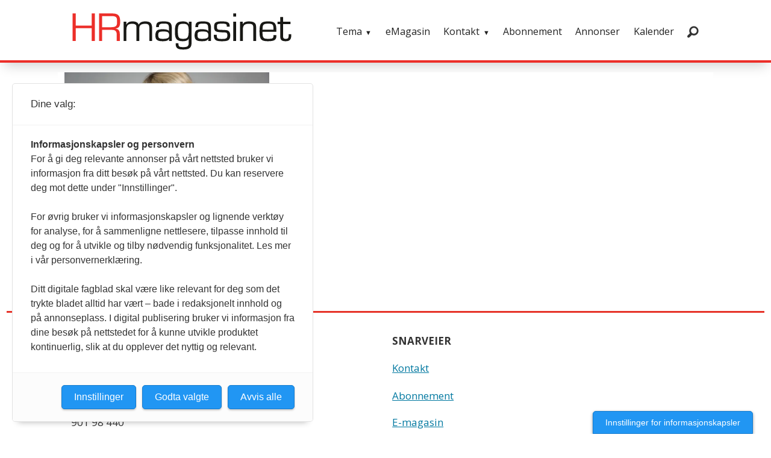

--- FILE ---
content_type: text/html; charset=UTF-8
request_url: https://www.hrmagasinet.no/tag/kringkastingssjef
body_size: 13992
content:
<!DOCTYPE html>
<html lang="nb-NO" dir="ltr" class="resp_fonts" data-hostpath="tag&#x2F;kringkastingssjef">
    <head>

                
                <script type="module">
                    import { ClientAPI } from '/view-resources/baseview/public/common/ClientAPI/index.js?v=1768293024-L4';
                    window.labClientAPI = new ClientAPI({
                        pageData: {
                            url: 'https://www.hrmagasinet.no/tag',
                            pageType: 'front',
                            pageId: '102779',
                            section: '',
                            title: '',
                            seotitle: 'Tag: kringkastingssjef',
                            sometitle: 'ledernett.no - tag',
                            description: '',
                            seodescription: '',
                            somedescription: '',
                            device: 'desktop',
                            cmsVersion: '4.2.15',
                            contentLanguage: 'nb-NO',
                            published: '',
                            tags: [],
                            bylines: [],
                            site: {
                                domain: 'https://www.hrmagasinet.no',
                                id: '8',
                                alias: 'ledernett'
                            }
                            // Todo: Add paywall info ...
                        },
                        debug: false
                    });
                </script>

                <title>Tag: kringkastingssjef</title>
                <meta name="title" content="Tag: kringkastingssjef">
                <meta name="description" content="">
                <meta http-equiv="Content-Type" content="text/html; charset=utf-8">
                <link rel="canonical" href="https://www.hrmagasinet.no/tag/kringkastingssjef">
                <meta name="viewport" content="width=device-width, initial-scale=1">
                
                <meta property="og:type" content="frontpage">
                <meta property="og:title" content="ledernett.no - tag">
                <meta property="og:description" content="">

                
                
                
                
                <meta property="og:image" content="https://www.hrmagasinet.no/view-resources/dachser2/public/ledernett/logo.svg">
                <meta property="og:image:width" content="380">
                
                <meta property="og:url" content="https://www.hrmagasinet.no/tag/kringkastingssjef">
                        <link type="image/svg+xml" rel="icon" href="/view-resources/dachser2/public/ledernett/favicon.svg">
                        <link type="image/png" rel="icon" sizes="32x23" href="/view-resources/dachser2/public/ledernett/favicon-32x32.png">
                        <link type="image/png" rel="icon" sizes="96x96" href="/view-resources/dachser2/public/ledernett/favicon-96x96.png">
                        <link type="image/png" rel="apple-touch-icon" sizes="120x120" href="/view-resources/dachser2/public/ledernett/favicon-120x120.png">
                        <link type="image/png" rel="apple-touch-icon" sizes="180x180" href="/view-resources/dachser2/public/ledernett/favicon-180x180.png">
                    
                <link rel="stylesheet" href="/view-resources/view/css/grid.css?v=1768293024-L4">
                <link rel="stylesheet" href="/view-resources/view/css/main.css?v=1768293024-L4">
                <link rel="stylesheet" href="/view-resources/view/css/colors.css?v=1768293024-L4">
                <link rel="stylesheet" href="/view-resources/view/css/print.css?v=1768293024-L4" media="print">
                <link rel="stylesheet" href="/view-resources/view/css/foundation-icons/foundation-icons.css?v=1768293024-L4">
                <link rel="stylesheet" href="https://fonts.googleapis.com/css?family=Merriweather:300,300i,400,400i,700,700i,900,900i?v=1768293024-L4">
                <link rel="stylesheet" href="https://fonts.googleapis.com/css?family=Open+Sans:400,400i,600,700?v=1768293024-L4">
                <link rel="stylesheet" href="/view-resources/view/css/site/ledernett.css?v=1768293024-L4">
                <style data-key="custom_properties">
                    :root{--primary: rgb(131, 131, 131);--secondary: rgb(3, 169, 244);--tertiary: rgba(242,140,0,1);--quanternary: rgb(60, 145, 67);--quinary: rgb(2, 33, 92);--black: rgb(0, 0, 0);--white: rgb(255, 255, 255);--tertiary-light: rgba(242,140,0,1);--tertiary-dark: rgba(230,51,41,1);--secondary-light: rgba(244,165,8,1);--secondary-dark: rgba(2,118,171,1);--bg-primary: rgba(131,131,131,1);--bg-secondary: rgba(0,91,139,1);--bg-tertiary: rgba(240,127,0,1);--bg-quanternary: rgba(0,124,67,1);--bg-quinary: rgb(2, 33, 92);--bg-black: rgb(0, 0, 0);--bg-white: rgb(255, 255, 255);--bg-primary-light: rgba(224,224,227,1);--bg-primary-dark: rgba(92,92,92,1);--bg-secondary-light: rgba(102,157,185,1);--bg-secondary-dark: rgba(0,64,97,1);--bg-tertiary-light: rgba(246,178,102,1);--bg-tertiary-dark: rgba(168,89,0,1);--bg-quanternary-light: rgba(102,176,142,1);--bg-quanternary-dark: rgba(0,87,47,1);--bg-quaternary: rgba(230,51,41,1);--bg-octonary: rgba(251,186,0,1);--bg-octonary-light: rgba(253,214,102,1);--bg-octonary-dark: rgba(176,130,0,1);--bg-quaternary-light: rgba(219,228,232,1);--bg-quaternary-dark: rgba(143,164,176,1);}
                </style>
                <style data-key="background_colors">
                    .bg-primary {background-color: rgba(131,131,131,1);}.bg-secondary {background-color: rgba(0,91,139,1);color: #fff;}.bg-tertiary {background-color: rgba(240,127,0,1);}.bg-quanternary {background-color: rgba(0,124,67,1);color: #fff;}.bg-quinary {background-color: rgb(2, 33, 92);color: #fff;}.bg-black {background-color: rgb(0, 0, 0);color: #fff;}.bg-white {background-color: rgb(255, 255, 255);}.bg-primary-light {background-color: rgba(224,224,227,1);}.bg-primary-dark {background-color: rgba(92,92,92,1);color: #fff;}.bg-secondary-light {background-color: rgba(102,157,185,1);}.bg-secondary-dark {background-color: rgba(0,64,97,1);color: #fff;}.bg-tertiary-light {background-color: rgba(246,178,102,1);}.bg-tertiary-dark {background-color: rgba(168,89,0,1);color: #fff;}.bg-quanternary-light {background-color: rgba(102,176,142,1);}.bg-quanternary-dark {background-color: rgba(0,87,47,1);color: #fff;}.bg-quaternary {background-color: rgba(230,51,41,1);color: #fff;}.bg-octonary {background-color: rgba(251,186,0,1);}.bg-octonary-light {background-color: rgba(253,214,102,1);}.bg-octonary-dark {background-color: rgba(176,130,0,1);color: #fff;}.bg-quaternary-light {background-color: rgba(219,228,232,1);}.bg-quaternary-dark {background-color: rgba(143,164,176,1);}@media (max-width: 1023px) { .color_mobile_bg-primary {background-color: rgba(131,131,131,1);}}@media (max-width: 1023px) { .color_mobile_bg-secondary {background-color: rgba(0,91,139,1);color: #fff;}}@media (max-width: 1023px) { .color_mobile_bg-tertiary {background-color: rgba(240,127,0,1);}}@media (max-width: 1023px) { .color_mobile_bg-quanternary {background-color: rgba(0,124,67,1);color: #fff;}}@media (max-width: 1023px) { .color_mobile_bg-quinary {background-color: rgb(2, 33, 92);color: #fff;}}@media (max-width: 1023px) { .color_mobile_bg-black {background-color: rgb(0, 0, 0);color: #fff;}}@media (max-width: 1023px) { .color_mobile_bg-white {background-color: rgb(255, 255, 255);}}@media (max-width: 1023px) { .color_mobile_bg-primary-light {background-color: rgba(224,224,227,1);}}@media (max-width: 1023px) { .color_mobile_bg-primary-dark {background-color: rgba(92,92,92,1);color: #fff;}}@media (max-width: 1023px) { .color_mobile_bg-secondary-light {background-color: rgba(102,157,185,1);}}@media (max-width: 1023px) { .color_mobile_bg-secondary-dark {background-color: rgba(0,64,97,1);color: #fff;}}@media (max-width: 1023px) { .color_mobile_bg-tertiary-light {background-color: rgba(246,178,102,1);}}@media (max-width: 1023px) { .color_mobile_bg-tertiary-dark {background-color: rgba(168,89,0,1);color: #fff;}}@media (max-width: 1023px) { .color_mobile_bg-quanternary-light {background-color: rgba(102,176,142,1);}}@media (max-width: 1023px) { .color_mobile_bg-quanternary-dark {background-color: rgba(0,87,47,1);color: #fff;}}@media (max-width: 1023px) { .color_mobile_bg-quaternary {background-color: rgba(230,51,41,1);color: #fff;}}@media (max-width: 1023px) { .color_mobile_bg-octonary {background-color: rgba(251,186,0,1);}}@media (max-width: 1023px) { .color_mobile_bg-octonary-light {background-color: rgba(253,214,102,1);}}@media (max-width: 1023px) { .color_mobile_bg-octonary-dark {background-color: rgba(176,130,0,1);color: #fff;}}@media (max-width: 1023px) { .color_mobile_bg-quaternary-light {background-color: rgba(219,228,232,1);}}@media (max-width: 1023px) { .color_mobile_bg-quaternary-dark {background-color: rgba(143,164,176,1);}}
                </style>
                <style data-key="background_colors_opacity">
                    .bg-primary.op-bg_20 {background-color: rgba(131, 131, 131, 0.2);}.bg-primary.op-bg_40 {background-color: rgba(131, 131, 131, 0.4);}.bg-primary.op-bg_60 {background-color: rgba(131, 131, 131, 0.6);}.bg-primary.op-bg_80 {background-color: rgba(131, 131, 131, 0.8);}.bg-secondary.op-bg_20 {background-color: rgba(0, 91, 139, 0.2);color: #fff;}.bg-secondary.op-bg_40 {background-color: rgba(0, 91, 139, 0.4);color: #fff;}.bg-secondary.op-bg_60 {background-color: rgba(0, 91, 139, 0.6);color: #fff;}.bg-secondary.op-bg_80 {background-color: rgba(0, 91, 139, 0.8);color: #fff;}.bg-tertiary.op-bg_20 {background-color: rgba(240, 127, 0, 0.2);}.bg-tertiary.op-bg_40 {background-color: rgba(240, 127, 0, 0.4);}.bg-tertiary.op-bg_60 {background-color: rgba(240, 127, 0, 0.6);}.bg-tertiary.op-bg_80 {background-color: rgba(240, 127, 0, 0.8);}.bg-quanternary.op-bg_20 {background-color: rgba(0, 124, 67, 0.2);color: #fff;}.bg-quanternary.op-bg_40 {background-color: rgba(0, 124, 67, 0.4);color: #fff;}.bg-quanternary.op-bg_60 {background-color: rgba(0, 124, 67, 0.6);color: #fff;}.bg-quanternary.op-bg_80 {background-color: rgba(0, 124, 67, 0.8);color: #fff;}.bg-quinary.op-bg_20 {background-color: rgba(2, 33, 92, 0.2);color: #fff;}.bg-quinary.op-bg_40 {background-color: rgba(2, 33, 92, 0.4);color: #fff;}.bg-quinary.op-bg_60 {background-color: rgba(2, 33, 92, 0.6);color: #fff;}.bg-quinary.op-bg_80 {background-color: rgba(2, 33, 92, 0.8);color: #fff;}.bg-black.op-bg_20 {background-color: rgba(0, 0, 0, 0.2);color: #fff;}.bg-black.op-bg_40 {background-color: rgba(0, 0, 0, 0.4);color: #fff;}.bg-black.op-bg_60 {background-color: rgba(0, 0, 0, 0.6);color: #fff;}.bg-black.op-bg_80 {background-color: rgba(0, 0, 0, 0.8);color: #fff;}.bg-white.op-bg_20 {background-color: rgba(255, 255, 255, 0.2);}.bg-white.op-bg_40 {background-color: rgba(255, 255, 255, 0.4);}.bg-white.op-bg_60 {background-color: rgba(255, 255, 255, 0.6);}.bg-white.op-bg_80 {background-color: rgba(255, 255, 255, 0.8);}.bg-primary-light.op-bg_20 {background-color: rgba(224, 224, 227, 0.2);}.bg-primary-light.op-bg_40 {background-color: rgba(224, 224, 227, 0.4);}.bg-primary-light.op-bg_60 {background-color: rgba(224, 224, 227, 0.6);}.bg-primary-light.op-bg_80 {background-color: rgba(224, 224, 227, 0.8);}.bg-primary-dark.op-bg_20 {background-color: rgba(92, 92, 92, 0.2);color: #fff;}.bg-primary-dark.op-bg_40 {background-color: rgba(92, 92, 92, 0.4);color: #fff;}.bg-primary-dark.op-bg_60 {background-color: rgba(92, 92, 92, 0.6);color: #fff;}.bg-primary-dark.op-bg_80 {background-color: rgba(92, 92, 92, 0.8);color: #fff;}.bg-secondary-light.op-bg_20 {background-color: rgba(102, 157, 185, 0.2);}.bg-secondary-light.op-bg_40 {background-color: rgba(102, 157, 185, 0.4);}.bg-secondary-light.op-bg_60 {background-color: rgba(102, 157, 185, 0.6);}.bg-secondary-light.op-bg_80 {background-color: rgba(102, 157, 185, 0.8);}.bg-secondary-dark.op-bg_20 {background-color: rgba(0, 64, 97, 0.2);color: #fff;}.bg-secondary-dark.op-bg_40 {background-color: rgba(0, 64, 97, 0.4);color: #fff;}.bg-secondary-dark.op-bg_60 {background-color: rgba(0, 64, 97, 0.6);color: #fff;}.bg-secondary-dark.op-bg_80 {background-color: rgba(0, 64, 97, 0.8);color: #fff;}.bg-tertiary-light.op-bg_20 {background-color: rgba(246, 178, 102, 0.2);}.bg-tertiary-light.op-bg_40 {background-color: rgba(246, 178, 102, 0.4);}.bg-tertiary-light.op-bg_60 {background-color: rgba(246, 178, 102, 0.6);}.bg-tertiary-light.op-bg_80 {background-color: rgba(246, 178, 102, 0.8);}.bg-tertiary-dark.op-bg_20 {background-color: rgba(168, 89, 0, 0.2);color: #fff;}.bg-tertiary-dark.op-bg_40 {background-color: rgba(168, 89, 0, 0.4);color: #fff;}.bg-tertiary-dark.op-bg_60 {background-color: rgba(168, 89, 0, 0.6);color: #fff;}.bg-tertiary-dark.op-bg_80 {background-color: rgba(168, 89, 0, 0.8);color: #fff;}.bg-quanternary-light.op-bg_20 {background-color: rgba(102, 176, 142, 0.2);}.bg-quanternary-light.op-bg_40 {background-color: rgba(102, 176, 142, 0.4);}.bg-quanternary-light.op-bg_60 {background-color: rgba(102, 176, 142, 0.6);}.bg-quanternary-light.op-bg_80 {background-color: rgba(102, 176, 142, 0.8);}.bg-quanternary-dark.op-bg_20 {background-color: rgba(0, 87, 47, 0.2);color: #fff;}.bg-quanternary-dark.op-bg_40 {background-color: rgba(0, 87, 47, 0.4);color: #fff;}.bg-quanternary-dark.op-bg_60 {background-color: rgba(0, 87, 47, 0.6);color: #fff;}.bg-quanternary-dark.op-bg_80 {background-color: rgba(0, 87, 47, 0.8);color: #fff;}.bg-quaternary.op-bg_20 {background-color: rgba(230, 51, 41, 0.2);color: #fff;}.bg-quaternary.op-bg_40 {background-color: rgba(230, 51, 41, 0.4);color: #fff;}.bg-quaternary.op-bg_60 {background-color: rgba(230, 51, 41, 0.6);color: #fff;}.bg-quaternary.op-bg_80 {background-color: rgba(230, 51, 41, 0.8);color: #fff;}.bg-octonary.op-bg_20 {background-color: rgba(251, 186, 0, 0.2);}.bg-octonary.op-bg_40 {background-color: rgba(251, 186, 0, 0.4);}.bg-octonary.op-bg_60 {background-color: rgba(251, 186, 0, 0.6);}.bg-octonary.op-bg_80 {background-color: rgba(251, 186, 0, 0.8);}.bg-octonary-light.op-bg_20 {background-color: rgba(253, 214, 102, 0.2);}.bg-octonary-light.op-bg_40 {background-color: rgba(253, 214, 102, 0.4);}.bg-octonary-light.op-bg_60 {background-color: rgba(253, 214, 102, 0.6);}.bg-octonary-light.op-bg_80 {background-color: rgba(253, 214, 102, 0.8);}.bg-octonary-dark.op-bg_20 {background-color: rgba(176, 130, 0, 0.2);color: #fff;}.bg-octonary-dark.op-bg_40 {background-color: rgba(176, 130, 0, 0.4);color: #fff;}.bg-octonary-dark.op-bg_60 {background-color: rgba(176, 130, 0, 0.6);color: #fff;}.bg-octonary-dark.op-bg_80 {background-color: rgba(176, 130, 0, 0.8);color: #fff;}.bg-quaternary-light.op-bg_20 {background-color: rgba(219, 228, 232, 0.2);}.bg-quaternary-light.op-bg_40 {background-color: rgba(219, 228, 232, 0.4);}.bg-quaternary-light.op-bg_60 {background-color: rgba(219, 228, 232, 0.6);}.bg-quaternary-light.op-bg_80 {background-color: rgba(219, 228, 232, 0.8);}.bg-quaternary-dark.op-bg_20 {background-color: rgba(143, 164, 176, 0.2);}.bg-quaternary-dark.op-bg_40 {background-color: rgba(143, 164, 176, 0.4);}.bg-quaternary-dark.op-bg_60 {background-color: rgba(143, 164, 176, 0.6);}.bg-quaternary-dark.op-bg_80 {background-color: rgba(143, 164, 176, 0.8);}@media (max-width: 1023px) { .color_mobile_bg-primary.op-bg_20 {background-color: rgba(131, 131, 131, 0.2);}}@media (max-width: 1023px) { .color_mobile_bg-primary.op-bg_40 {background-color: rgba(131, 131, 131, 0.4);}}@media (max-width: 1023px) { .color_mobile_bg-primary.op-bg_60 {background-color: rgba(131, 131, 131, 0.6);}}@media (max-width: 1023px) { .color_mobile_bg-primary.op-bg_80 {background-color: rgba(131, 131, 131, 0.8);}}@media (max-width: 1023px) { .color_mobile_bg-secondary.op-bg_20 {background-color: rgba(0, 91, 139, 0.2);color: #fff;}}@media (max-width: 1023px) { .color_mobile_bg-secondary.op-bg_40 {background-color: rgba(0, 91, 139, 0.4);color: #fff;}}@media (max-width: 1023px) { .color_mobile_bg-secondary.op-bg_60 {background-color: rgba(0, 91, 139, 0.6);color: #fff;}}@media (max-width: 1023px) { .color_mobile_bg-secondary.op-bg_80 {background-color: rgba(0, 91, 139, 0.8);color: #fff;}}@media (max-width: 1023px) { .color_mobile_bg-tertiary.op-bg_20 {background-color: rgba(240, 127, 0, 0.2);}}@media (max-width: 1023px) { .color_mobile_bg-tertiary.op-bg_40 {background-color: rgba(240, 127, 0, 0.4);}}@media (max-width: 1023px) { .color_mobile_bg-tertiary.op-bg_60 {background-color: rgba(240, 127, 0, 0.6);}}@media (max-width: 1023px) { .color_mobile_bg-tertiary.op-bg_80 {background-color: rgba(240, 127, 0, 0.8);}}@media (max-width: 1023px) { .color_mobile_bg-quanternary.op-bg_20 {background-color: rgba(0, 124, 67, 0.2);color: #fff;}}@media (max-width: 1023px) { .color_mobile_bg-quanternary.op-bg_40 {background-color: rgba(0, 124, 67, 0.4);color: #fff;}}@media (max-width: 1023px) { .color_mobile_bg-quanternary.op-bg_60 {background-color: rgba(0, 124, 67, 0.6);color: #fff;}}@media (max-width: 1023px) { .color_mobile_bg-quanternary.op-bg_80 {background-color: rgba(0, 124, 67, 0.8);color: #fff;}}@media (max-width: 1023px) { .color_mobile_bg-quinary.op-bg_20 {background-color: rgba(2, 33, 92, 0.2);color: #fff;}}@media (max-width: 1023px) { .color_mobile_bg-quinary.op-bg_40 {background-color: rgba(2, 33, 92, 0.4);color: #fff;}}@media (max-width: 1023px) { .color_mobile_bg-quinary.op-bg_60 {background-color: rgba(2, 33, 92, 0.6);color: #fff;}}@media (max-width: 1023px) { .color_mobile_bg-quinary.op-bg_80 {background-color: rgba(2, 33, 92, 0.8);color: #fff;}}@media (max-width: 1023px) { .color_mobile_bg-black.op-bg_20 {background-color: rgba(0, 0, 0, 0.2);color: #fff;}}@media (max-width: 1023px) { .color_mobile_bg-black.op-bg_40 {background-color: rgba(0, 0, 0, 0.4);color: #fff;}}@media (max-width: 1023px) { .color_mobile_bg-black.op-bg_60 {background-color: rgba(0, 0, 0, 0.6);color: #fff;}}@media (max-width: 1023px) { .color_mobile_bg-black.op-bg_80 {background-color: rgba(0, 0, 0, 0.8);color: #fff;}}@media (max-width: 1023px) { .color_mobile_bg-white.op-bg_20 {background-color: rgba(255, 255, 255, 0.2);}}@media (max-width: 1023px) { .color_mobile_bg-white.op-bg_40 {background-color: rgba(255, 255, 255, 0.4);}}@media (max-width: 1023px) { .color_mobile_bg-white.op-bg_60 {background-color: rgba(255, 255, 255, 0.6);}}@media (max-width: 1023px) { .color_mobile_bg-white.op-bg_80 {background-color: rgba(255, 255, 255, 0.8);}}@media (max-width: 1023px) { .color_mobile_bg-primary-light.op-bg_20 {background-color: rgba(224, 224, 227, 0.2);}}@media (max-width: 1023px) { .color_mobile_bg-primary-light.op-bg_40 {background-color: rgba(224, 224, 227, 0.4);}}@media (max-width: 1023px) { .color_mobile_bg-primary-light.op-bg_60 {background-color: rgba(224, 224, 227, 0.6);}}@media (max-width: 1023px) { .color_mobile_bg-primary-light.op-bg_80 {background-color: rgba(224, 224, 227, 0.8);}}@media (max-width: 1023px) { .color_mobile_bg-primary-dark.op-bg_20 {background-color: rgba(92, 92, 92, 0.2);color: #fff;}}@media (max-width: 1023px) { .color_mobile_bg-primary-dark.op-bg_40 {background-color: rgba(92, 92, 92, 0.4);color: #fff;}}@media (max-width: 1023px) { .color_mobile_bg-primary-dark.op-bg_60 {background-color: rgba(92, 92, 92, 0.6);color: #fff;}}@media (max-width: 1023px) { .color_mobile_bg-primary-dark.op-bg_80 {background-color: rgba(92, 92, 92, 0.8);color: #fff;}}@media (max-width: 1023px) { .color_mobile_bg-secondary-light.op-bg_20 {background-color: rgba(102, 157, 185, 0.2);}}@media (max-width: 1023px) { .color_mobile_bg-secondary-light.op-bg_40 {background-color: rgba(102, 157, 185, 0.4);}}@media (max-width: 1023px) { .color_mobile_bg-secondary-light.op-bg_60 {background-color: rgba(102, 157, 185, 0.6);}}@media (max-width: 1023px) { .color_mobile_bg-secondary-light.op-bg_80 {background-color: rgba(102, 157, 185, 0.8);}}@media (max-width: 1023px) { .color_mobile_bg-secondary-dark.op-bg_20 {background-color: rgba(0, 64, 97, 0.2);color: #fff;}}@media (max-width: 1023px) { .color_mobile_bg-secondary-dark.op-bg_40 {background-color: rgba(0, 64, 97, 0.4);color: #fff;}}@media (max-width: 1023px) { .color_mobile_bg-secondary-dark.op-bg_60 {background-color: rgba(0, 64, 97, 0.6);color: #fff;}}@media (max-width: 1023px) { .color_mobile_bg-secondary-dark.op-bg_80 {background-color: rgba(0, 64, 97, 0.8);color: #fff;}}@media (max-width: 1023px) { .color_mobile_bg-tertiary-light.op-bg_20 {background-color: rgba(246, 178, 102, 0.2);}}@media (max-width: 1023px) { .color_mobile_bg-tertiary-light.op-bg_40 {background-color: rgba(246, 178, 102, 0.4);}}@media (max-width: 1023px) { .color_mobile_bg-tertiary-light.op-bg_60 {background-color: rgba(246, 178, 102, 0.6);}}@media (max-width: 1023px) { .color_mobile_bg-tertiary-light.op-bg_80 {background-color: rgba(246, 178, 102, 0.8);}}@media (max-width: 1023px) { .color_mobile_bg-tertiary-dark.op-bg_20 {background-color: rgba(168, 89, 0, 0.2);color: #fff;}}@media (max-width: 1023px) { .color_mobile_bg-tertiary-dark.op-bg_40 {background-color: rgba(168, 89, 0, 0.4);color: #fff;}}@media (max-width: 1023px) { .color_mobile_bg-tertiary-dark.op-bg_60 {background-color: rgba(168, 89, 0, 0.6);color: #fff;}}@media (max-width: 1023px) { .color_mobile_bg-tertiary-dark.op-bg_80 {background-color: rgba(168, 89, 0, 0.8);color: #fff;}}@media (max-width: 1023px) { .color_mobile_bg-quanternary-light.op-bg_20 {background-color: rgba(102, 176, 142, 0.2);}}@media (max-width: 1023px) { .color_mobile_bg-quanternary-light.op-bg_40 {background-color: rgba(102, 176, 142, 0.4);}}@media (max-width: 1023px) { .color_mobile_bg-quanternary-light.op-bg_60 {background-color: rgba(102, 176, 142, 0.6);}}@media (max-width: 1023px) { .color_mobile_bg-quanternary-light.op-bg_80 {background-color: rgba(102, 176, 142, 0.8);}}@media (max-width: 1023px) { .color_mobile_bg-quanternary-dark.op-bg_20 {background-color: rgba(0, 87, 47, 0.2);color: #fff;}}@media (max-width: 1023px) { .color_mobile_bg-quanternary-dark.op-bg_40 {background-color: rgba(0, 87, 47, 0.4);color: #fff;}}@media (max-width: 1023px) { .color_mobile_bg-quanternary-dark.op-bg_60 {background-color: rgba(0, 87, 47, 0.6);color: #fff;}}@media (max-width: 1023px) { .color_mobile_bg-quanternary-dark.op-bg_80 {background-color: rgba(0, 87, 47, 0.8);color: #fff;}}@media (max-width: 1023px) { .color_mobile_bg-quaternary.op-bg_20 {background-color: rgba(230, 51, 41, 0.2);color: #fff;}}@media (max-width: 1023px) { .color_mobile_bg-quaternary.op-bg_40 {background-color: rgba(230, 51, 41, 0.4);color: #fff;}}@media (max-width: 1023px) { .color_mobile_bg-quaternary.op-bg_60 {background-color: rgba(230, 51, 41, 0.6);color: #fff;}}@media (max-width: 1023px) { .color_mobile_bg-quaternary.op-bg_80 {background-color: rgba(230, 51, 41, 0.8);color: #fff;}}@media (max-width: 1023px) { .color_mobile_bg-octonary.op-bg_20 {background-color: rgba(251, 186, 0, 0.2);}}@media (max-width: 1023px) { .color_mobile_bg-octonary.op-bg_40 {background-color: rgba(251, 186, 0, 0.4);}}@media (max-width: 1023px) { .color_mobile_bg-octonary.op-bg_60 {background-color: rgba(251, 186, 0, 0.6);}}@media (max-width: 1023px) { .color_mobile_bg-octonary.op-bg_80 {background-color: rgba(251, 186, 0, 0.8);}}@media (max-width: 1023px) { .color_mobile_bg-octonary-light.op-bg_20 {background-color: rgba(253, 214, 102, 0.2);}}@media (max-width: 1023px) { .color_mobile_bg-octonary-light.op-bg_40 {background-color: rgba(253, 214, 102, 0.4);}}@media (max-width: 1023px) { .color_mobile_bg-octonary-light.op-bg_60 {background-color: rgba(253, 214, 102, 0.6);}}@media (max-width: 1023px) { .color_mobile_bg-octonary-light.op-bg_80 {background-color: rgba(253, 214, 102, 0.8);}}@media (max-width: 1023px) { .color_mobile_bg-octonary-dark.op-bg_20 {background-color: rgba(176, 130, 0, 0.2);color: #fff;}}@media (max-width: 1023px) { .color_mobile_bg-octonary-dark.op-bg_40 {background-color: rgba(176, 130, 0, 0.4);color: #fff;}}@media (max-width: 1023px) { .color_mobile_bg-octonary-dark.op-bg_60 {background-color: rgba(176, 130, 0, 0.6);color: #fff;}}@media (max-width: 1023px) { .color_mobile_bg-octonary-dark.op-bg_80 {background-color: rgba(176, 130, 0, 0.8);color: #fff;}}@media (max-width: 1023px) { .color_mobile_bg-quaternary-light.op-bg_20 {background-color: rgba(219, 228, 232, 0.2);}}@media (max-width: 1023px) { .color_mobile_bg-quaternary-light.op-bg_40 {background-color: rgba(219, 228, 232, 0.4);}}@media (max-width: 1023px) { .color_mobile_bg-quaternary-light.op-bg_60 {background-color: rgba(219, 228, 232, 0.6);}}@media (max-width: 1023px) { .color_mobile_bg-quaternary-light.op-bg_80 {background-color: rgba(219, 228, 232, 0.8);}}@media (max-width: 1023px) { .color_mobile_bg-quaternary-dark.op-bg_20 {background-color: rgba(143, 164, 176, 0.2);}}@media (max-width: 1023px) { .color_mobile_bg-quaternary-dark.op-bg_40 {background-color: rgba(143, 164, 176, 0.4);}}@media (max-width: 1023px) { .color_mobile_bg-quaternary-dark.op-bg_60 {background-color: rgba(143, 164, 176, 0.6);}}@media (max-width: 1023px) { .color_mobile_bg-quaternary-dark.op-bg_80 {background-color: rgba(143, 164, 176, 0.8);}}
                </style>
                <style data-key="border_colors">
                    .border-bg-primary{--border-color: var(--bg-primary);}.mobile_border-bg-primary{--mobile-border-color: var(--bg-primary);}.border-bg-secondary{--border-color: var(--bg-secondary);}.mobile_border-bg-secondary{--mobile-border-color: var(--bg-secondary);}.border-bg-tertiary{--border-color: var(--bg-tertiary);}.mobile_border-bg-tertiary{--mobile-border-color: var(--bg-tertiary);}.border-bg-quanternary{--border-color: var(--bg-quanternary);}.mobile_border-bg-quanternary{--mobile-border-color: var(--bg-quanternary);}.border-bg-quinary{--border-color: var(--bg-quinary);}.mobile_border-bg-quinary{--mobile-border-color: var(--bg-quinary);}.border-bg-black{--border-color: var(--bg-black);}.mobile_border-bg-black{--mobile-border-color: var(--bg-black);}.border-bg-white{--border-color: var(--bg-white);}.mobile_border-bg-white{--mobile-border-color: var(--bg-white);}.border-bg-primary-light{--border-color: var(--bg-primary-light);}.mobile_border-bg-primary-light{--mobile-border-color: var(--bg-primary-light);}.border-bg-primary-dark{--border-color: var(--bg-primary-dark);}.mobile_border-bg-primary-dark{--mobile-border-color: var(--bg-primary-dark);}.border-bg-secondary-light{--border-color: var(--bg-secondary-light);}.mobile_border-bg-secondary-light{--mobile-border-color: var(--bg-secondary-light);}.border-bg-secondary-dark{--border-color: var(--bg-secondary-dark);}.mobile_border-bg-secondary-dark{--mobile-border-color: var(--bg-secondary-dark);}.border-bg-tertiary-light{--border-color: var(--bg-tertiary-light);}.mobile_border-bg-tertiary-light{--mobile-border-color: var(--bg-tertiary-light);}.border-bg-tertiary-dark{--border-color: var(--bg-tertiary-dark);}.mobile_border-bg-tertiary-dark{--mobile-border-color: var(--bg-tertiary-dark);}.border-bg-quanternary-light{--border-color: var(--bg-quanternary-light);}.mobile_border-bg-quanternary-light{--mobile-border-color: var(--bg-quanternary-light);}.border-bg-quanternary-dark{--border-color: var(--bg-quanternary-dark);}.mobile_border-bg-quanternary-dark{--mobile-border-color: var(--bg-quanternary-dark);}.border-bg-quaternary{--border-color: var(--bg-quaternary);}.mobile_border-bg-quaternary{--mobile-border-color: var(--bg-quaternary);}.border-bg-octonary{--border-color: var(--bg-octonary);}.mobile_border-bg-octonary{--mobile-border-color: var(--bg-octonary);}.border-bg-octonary-light{--border-color: var(--bg-octonary-light);}.mobile_border-bg-octonary-light{--mobile-border-color: var(--bg-octonary-light);}.border-bg-octonary-dark{--border-color: var(--bg-octonary-dark);}.mobile_border-bg-octonary-dark{--mobile-border-color: var(--bg-octonary-dark);}.border-bg-quaternary-light{--border-color: var(--bg-quaternary-light);}.mobile_border-bg-quaternary-light{--mobile-border-color: var(--bg-quaternary-light);}.border-bg-quaternary-dark{--border-color: var(--bg-quaternary-dark);}.mobile_border-bg-quaternary-dark{--mobile-border-color: var(--bg-quaternary-dark);}
                </style>
                <style data-key="font_colors">
                    .primary {color: rgb(131, 131, 131) !important;}.secondary {color: rgb(3, 169, 244) !important;}.tertiary {color: rgba(242,140,0,1) !important;}.quanternary {color: rgb(60, 145, 67) !important;}.quinary {color: rgb(2, 33, 92) !important;}.black {color: rgb(0, 0, 0) !important;}.white {color: rgb(255, 255, 255) !important;}.tertiary-light {color: rgba(242,140,0,1) !important;}.tertiary-dark {color: rgba(230,51,41,1) !important;}.secondary-light {color: rgba(244,165,8,1) !important;}.secondary-dark {color: rgba(2,118,171,1) !important;}@media (max-width: 1023px) { .color_mobile_primary {color: rgb(131, 131, 131) !important;}}@media (max-width: 1023px) { .color_mobile_secondary {color: rgb(3, 169, 244) !important;}}@media (max-width: 1023px) { .color_mobile_tertiary {color: rgba(242,140,0,1) !important;}}@media (max-width: 1023px) { .color_mobile_quanternary {color: rgb(60, 145, 67) !important;}}@media (max-width: 1023px) { .color_mobile_quinary {color: rgb(2, 33, 92) !important;}}@media (max-width: 1023px) { .color_mobile_black {color: rgb(0, 0, 0) !important;}}@media (max-width: 1023px) { .color_mobile_white {color: rgb(255, 255, 255) !important;}}@media (max-width: 1023px) { .color_mobile_tertiary-light {color: rgba(242,140,0,1) !important;}}@media (max-width: 1023px) { .color_mobile_tertiary-dark {color: rgba(230,51,41,1) !important;}}@media (max-width: 1023px) { .color_mobile_secondary-light {color: rgba(244,165,8,1) !important;}}@media (max-width: 1023px) { .color_mobile_secondary-dark {color: rgba(2,118,171,1) !important;}}
                </style>
                <style data-key="image_gradient">
                    .image-gradient-bg-primary{--background-color: var(--bg-primary);}.color_mobile_image-gradient-bg-primary{--mobile-background-color: var(--bg-primary);}.image-gradient-bg-secondary{--background-color: var(--bg-secondary);}.color_mobile_image-gradient-bg-secondary{--mobile-background-color: var(--bg-secondary);}.image-gradient-bg-tertiary{--background-color: var(--bg-tertiary);}.color_mobile_image-gradient-bg-tertiary{--mobile-background-color: var(--bg-tertiary);}.image-gradient-bg-quanternary{--background-color: var(--bg-quanternary);}.color_mobile_image-gradient-bg-quanternary{--mobile-background-color: var(--bg-quanternary);}.image-gradient-bg-quinary{--background-color: var(--bg-quinary);}.color_mobile_image-gradient-bg-quinary{--mobile-background-color: var(--bg-quinary);}.image-gradient-bg-black{--background-color: var(--bg-black);}.color_mobile_image-gradient-bg-black{--mobile-background-color: var(--bg-black);}.image-gradient-bg-white{--background-color: var(--bg-white);}.color_mobile_image-gradient-bg-white{--mobile-background-color: var(--bg-white);}.image-gradient-bg-primary-light{--background-color: var(--bg-primary-light);}.color_mobile_image-gradient-bg-primary-light{--mobile-background-color: var(--bg-primary-light);}.image-gradient-bg-primary-dark{--background-color: var(--bg-primary-dark);}.color_mobile_image-gradient-bg-primary-dark{--mobile-background-color: var(--bg-primary-dark);}.image-gradient-bg-secondary-light{--background-color: var(--bg-secondary-light);}.color_mobile_image-gradient-bg-secondary-light{--mobile-background-color: var(--bg-secondary-light);}.image-gradient-bg-secondary-dark{--background-color: var(--bg-secondary-dark);}.color_mobile_image-gradient-bg-secondary-dark{--mobile-background-color: var(--bg-secondary-dark);}.image-gradient-bg-tertiary-light{--background-color: var(--bg-tertiary-light);}.color_mobile_image-gradient-bg-tertiary-light{--mobile-background-color: var(--bg-tertiary-light);}.image-gradient-bg-tertiary-dark{--background-color: var(--bg-tertiary-dark);}.color_mobile_image-gradient-bg-tertiary-dark{--mobile-background-color: var(--bg-tertiary-dark);}.image-gradient-bg-quanternary-light{--background-color: var(--bg-quanternary-light);}.color_mobile_image-gradient-bg-quanternary-light{--mobile-background-color: var(--bg-quanternary-light);}.image-gradient-bg-quanternary-dark{--background-color: var(--bg-quanternary-dark);}.color_mobile_image-gradient-bg-quanternary-dark{--mobile-background-color: var(--bg-quanternary-dark);}.image-gradient-bg-quaternary{--background-color: var(--bg-quaternary);}.color_mobile_image-gradient-bg-quaternary{--mobile-background-color: var(--bg-quaternary);}.image-gradient-bg-octonary{--background-color: var(--bg-octonary);}.color_mobile_image-gradient-bg-octonary{--mobile-background-color: var(--bg-octonary);}.image-gradient-bg-octonary-light{--background-color: var(--bg-octonary-light);}.color_mobile_image-gradient-bg-octonary-light{--mobile-background-color: var(--bg-octonary-light);}.image-gradient-bg-octonary-dark{--background-color: var(--bg-octonary-dark);}.color_mobile_image-gradient-bg-octonary-dark{--mobile-background-color: var(--bg-octonary-dark);}.image-gradient-bg-quaternary-light{--background-color: var(--bg-quaternary-light);}.color_mobile_image-gradient-bg-quaternary-light{--mobile-background-color: var(--bg-quaternary-light);}.image-gradient-bg-quaternary-dark{--background-color: var(--bg-quaternary-dark);}.color_mobile_image-gradient-bg-quaternary-dark{--mobile-background-color: var(--bg-quaternary-dark);}
                </style>
                <style data-key="custom_css_variables">
                :root {
                    --lab_page_width: 1088px;
                    --lab_columns_gutter: 11px;
                    --space-top: ;
                    --space-top-adnuntiusAd: 120;
                }

                @media(max-width: 767px) {
                    :root {
                        --lab_columns_gutter: 10px;
                    }
                }

                @media(min-width: 767px) {
                    :root {
                    }
                }
                </style>
<script src="/view-resources/public/common/JWTCookie.js?v=1768293024-L4"></script>
<script src="/view-resources/public/common/Paywall.js?v=1768293024-L4"></script>
                <script>
                window.Dac = window.Dac || {};
                (function () {
                    if (navigator) {
                        window.Dac.clientData = {
                            language: navigator.language,
                            userAgent: navigator.userAgent,
                            innerWidth: window.innerWidth,
                            innerHeight: window.innerHeight,
                            deviceByMediaQuery: getDeviceByMediaQuery(),
                            labDevice: 'desktop', // Device from labrador
                            device: 'desktop', // Device from varnish
                            paywall: {
                                isAuthenticated: isPaywallAuthenticated(),
                                toggleAuthenticatedContent: toggleAuthenticatedContent,
                                requiredProducts: [],
                            },
                            page: {
                                id: '102779',
                                extId: ''
                            },
                            siteAlias: 'ledernett',
                            debug: window.location.href.includes('debug=1')
                        };
                        function getDeviceByMediaQuery() {
                            if (window.matchMedia('(max-width: 767px)').matches) return 'mobile';
                            if (window.matchMedia('(max-width: 1023px)').matches) return 'tablet';
                            return 'desktop';
                        }

                        function isPaywallAuthenticated() {
                            if (window.Dac && window.Dac.JWTCookie) {
                                var JWTCookie = new Dac.JWTCookie({ debug: false });
                                return JWTCookie.isAuthenticated();
                            }
                            return false;
                        }

                        function toggleAuthenticatedContent(settings) {
                            if (!window.Dac || !window.Dac.Paywall) {
                                return;
                            }
                            var Paywall = new Dac.Paywall();
                            var updateDOM = Paywall.updateDOM;

                            if(settings && settings.displayUserName) {
                                var userName = Paywall.getUserName().then((userName) => {
                                    updateDOM(userName !== false, userName, settings.optionalGreetingText);
                                });
                            } else {
                                updateDOM(window.Dac.clientData.paywall.isAuthenticated);
                            }
                        }
                    }
                }());
                </script>

                    <script type="module" src="/view-resources/baseview/public/common/baseview/moduleHandlers.js?v=1768293024-L4" data-cookieconsent="ignore"></script>
<script src="https://t.atmng.io/fag_pressen/YQRufeIcf.prod.js" async></script>

                            <script src="https://cdn.adnuntius.com/adn.js" data-cookieconsent="ignore"></script>
                                <script>
                                    window.adn = window.adn || {};
                                    var adUnits = [];
                                    var handleAsTablet = (Dac.clientData.device === 'tablet' || Dac.clientData.innerWidth < 1316);

                                    if (!(handleAsTablet && '' === 'true')) {
                                        adUnits.push({ auId: '000000000006c6bf', auW: 980, auH: 150  });
                                    }
                                    if (!(handleAsTablet && 'true' === 'true')) {
                                        adUnits.push({ auId: '000000000006c6ae', auW: 180, auH: 500  });
                                    }
                                    if (!(handleAsTablet && 'true' === 'true')) {
                                        adUnits.push({ auId: '00000000000d3b37', auW: 180, auH: 500  });
                                    }
                                    if (!(handleAsTablet && '' === 'true')) {
                                        adUnits.push({ auId: '000000000006c6b3', auW: 980, auH: 300  });
                                    }
                                    if (!(handleAsTablet && 'true' === 'true')) {
                                        adUnits.push({ auId: '000000000006c6b1', auW: 180, auH: 500  });
                                    }
                                    if (!(handleAsTablet && 'true' === 'true')) {
                                        adUnits.push({ auId: '00000000000d3b38', auW: 180, auH: 500  });
                                    }
                                    if (!(handleAsTablet && '' === 'true')) {
                                        adUnits.push({ auId: '000000000006c6b6', auW: 980, auH: 300  });
                                    }
                                    if (!(handleAsTablet && '' === 'true')) {
                                        adUnits.push({ auId: '000000000009ea80', auW: 1920, auH: 1080  });
                                    }
                                    if (!(handleAsTablet && '' === 'true')) {
                                        adUnits.push({ auId: '000000000006c6b9', auW: 980, auH: 300  });
                                    }
                                    if (!(handleAsTablet && '' === 'true')) {
                                        adUnits.push({ auId: '000000000006c6bb', auW: 980, auH: 300  });
                                    }
                                    if (!(handleAsTablet && '' === 'true')) {
                                        adUnits.push({ auId: '000000000006c6bc', auW: 980, auH: 300  });
                                    }

                                    var adn_kv = adn_kv || [];
                                    adn_kv.push({ "tags": [ "ledernett.no - tag"] });

                                    const adnRequest = {
                                        requestTiming: 'onReady',
                                        adUnits: adUnits,
                                        kv: adn_kv
                                    };



                                    adn.request(adnRequest);
                                </script>
                <link href="https://fonts.googleapis.com/css?family=Open+Sans:regular,300,300italic,500,italic,500italic,700italic,600italic,700,600,800,800italic" rel="stylesheet" >
                <link href="https://fonts.googleapis.com/css?family=Merriweather+Sans:regular,300,300italic,500,italic,500italic,600,700,600italic,700italic,800,800italic" rel="stylesheet" >
                <style id="dachser-vieweditor-styles">
                    .topBarMenu ul li, .pageHeader .hamburger .hamburger-container .topBarMenu ul li { font-family: "Open Sans"; font-weight: normal; font-style: normal; text-transform: default; }
                    header#nav, header.pageHeader { font-family: "Open Sans"; font-weight: normal; font-style: normal; text-transform: default; }
                    .mainMenu ul li, .pageHeader .hamburger .hamburger-container .mainMenu ul li { font-family: "Open Sans"; font-weight: normal; font-style: normal; text-transform: default; }
                    .dropdownMenu ul li, .pageHeader .hamburger .hamburger-container .dropdownMenu ul li { font-family: "Open Sans"; font-weight: normal; font-style: normal; text-transform: default; }
                    .bottomBarMenu ul li, .pageHeader .hamburger .hamburger-container .bottomBarMenu ul li { font-family: "Open Sans"; font-weight: normal; font-style: normal; text-transform: default; }
                    .mainMenu ul.children li, .pageHeader .hamburger .hamburger-container .mainMenu ul.children ul li { font-family: "Open Sans"; font-weight: normal; font-style: normal; text-transform: default; }
                    .dropdownMenu ul.children li, .pageHeader .hamburger .hamburger-container .dropdownMenu ul.children ul li { font-family: "Open Sans"; font-weight: normal; font-style: normal; text-transform: default; }
                    .hamburger-button-text button span.open, .hamburger-button-text button span.close { font-family: "Open Sans"; font-weight: normal; font-style: normal; text-transform: default; }
                    .pageHeader .search-container input[type=text] { font-family: "Open Sans"; font-weight: normal; font-style: normal; text-transform: default; }
                    .font-OpenSans { font-family: "Open Sans" !important; }
                    .font-OpenSans.font-weight-normal { font-weight: normal !important; }
                    .font-OpenSans.font-weight-light { font-weight: 300 !important; }
                    .font-OpenSans.font-weight-bold { font-weight: 700 !important; }
                    .font-OpenSans.font-weight-black { font-weight: 800 !important; }
                    .font-MerriweatherSans { font-family: "Merriweather Sans" !important; }
                    .font-MerriweatherSans.font-weight-normal { font-weight: normal !important; }
                    .font-MerriweatherSans.font-weight-light { font-weight: 300 !important; }
                    .font-MerriweatherSans.font-weight-bold { font-weight: 600 !important; }
                    .font-MerriweatherSans.font-weight-black { font-weight: 800 !important; }
                </style>
                <style id="css_variables"></style>
                <script>
                    window.dachserData = {
                        _data: {},
                        _instances: {},
                        get: function(key) {
                            return dachserData._data[key] || null;
                        },
                        set: function(key, value) {
                            dachserData._data[key] = value;
                        },
                        push: function(key, value) {
                            if (!dachserData._data[key]) {
                                dachserData._data[key] = [];
                            }
                            dachserData._data[key].push(value);
                        },
                        setInstance: function(key, identifier, instance) {
                            if (!dachserData._instances[key]) {
                                dachserData._instances[key] = {};
                            }
                            dachserData._instances[key][identifier] = instance;
                        },
                        getInstance: function(key, identifier) {
                            return dachserData._instances[key] ? dachserData._instances[key][identifier] || null : null;
                        },
                        reflow: () => {}
                    };
                </script>
                

                <script type="application/ld+json">
                [{"@context":"http://schema.org","@type":"WebSite","name":"HR Magasinet","url":"https://www.hrmagasinet.no"},{"@context":"https://schema.org","@type":"WebPage","name":"Tag: kringkastingssjef","description":""}]
                </script>                
                
                
                



<script>
var k5aMeta = { "title": "Tag: kringkastingssjef", "teasertitle": "", "kicker": "", "url": "https://www.hrmagasinet.no/tag/kringkastingssjef", "login": (Dac.clientData.paywall.isAuthenticated ? 1 : 0), "subscriber": (Dac.clientData.paywall.isAuthenticated ? 1 : 0), "subscriberId": (Dac.clientData.subscriberId ? `"${ Dac.clientData.subscriberId }"` : "") };
</script>
                <script src="//cl.k5a.io/6156b8c81b4d741e051f44c2.js" async></script>

                <script src="//cl.k5a.io/60ae49163984713a036f5c02.js" async></script>
        
    </head>
    <body class="l4 front site_ledernett"
        
        >

        
        <script>
        document.addEventListener("DOMContentLoaded", (event) => {
            setScrollbarWidth();
            window.addEventListener('resize', setScrollbarWidth);
        });
        function setScrollbarWidth() {
            const root = document.querySelector(':root');
            const width = (window.innerWidth - document.body.offsetWidth < 21) ? window.innerWidth - document.body.offsetWidth : 15;
            root.style.setProperty('--lab-scrollbar-width', `${ width }px`);
        }
        </script>

        
        <a href="#main" class="skip-link">Jump to main content</a>

        <header class="pageElement pageHeader">
    <div class="section mainline">
    <div class="row grid-align-center mainline">
<figure class="logo">
    <a href=" //www.hrmagasinet.no" aria-label="Gå til forside">
        <img src="https://www.hrmagasinet.no/view-resources/dachser2/public/ledernett/logo.svg"
            alt="Gå til forside. Logo, HRMagasinet.no"
            width="380"
            >
    </a>
</figure>
<nav class="navigation mainMenu dac-hidden-desktop-down grid-align-content-end">
	<ul class="menu-list">
			<li class="first-list-item has-children">
				<span tabindex="0">Tema</span>
				<ul class="children">
					<li class="">
						<a href="https://hrmagasinet.no/tag/hr-hverdagen" target="_self">HR-hverdagen</a>
					</li>
					<li class="">
						<a href="https://hrmagasinet.no/tag/teknologi" target="_self">Teknologi</a>
					</li>
					<li class="">
						<a href="https://hrmagasinet.no/tag/ledercoaching" target="_self">Ledercoaching</a>
					</li>
					<li class="">
						<a href="https://hrmagasinet.no/tag/kommunikasjon/b%C3%A6rekraft/mette%20fossum" target="_self">Kommunikasjon</a>
					</li>
					<li class="">
						<a href="https://hrmagasinet.no/tag/%C3%B8konomi/personvern/sticos" target="_self">Økonomi &amp; personvern</a>
					</li>
					<li class="">
						<a href="https://hrmagasinet.no/tag/psykologi" target="_self">Psykologi</a>
					</li>
					<li class="">
						<a href="https://hrmagasinet.no/tag/arbeidsrett/hr-dilemma/advokaten/ukens%20dilemma" target="_self">Arbeidsrett</a>
					</li>
					<li class="">
						<a href="https://hrmagasinet.no/tag/fagb%C3%B8ker/faglitteratur" target="_self">Fagbøker</a>
					</li>
					<li class="">
						<a href="https://www.hrmagasinet.no/fagside-baerekraft" target="_self">Bærekraft</a>
					</li>
					<li class="">
						<a href="https://hrmagasinet.no/tag/pensjon/forsikring" target="_self">Pensjon &amp; forsikring</a>
					</li>
					<li class="">
						<a href="https://www.hrmagasinet.no/tag/profilen" target="_self">Profilen</a>
					</li>
					<li class="">
						<a href="https://www.hrmagasinet.no/tag/nyheter" target="_self">Nyheter</a>
					</li>
					<li class="">
						<a href="https://www.hrmagasinet.no/tag/perspektiv" target="_self">Perspektiv</a>
					</li>
					<li class="">
						<a href="https://www.hrmagasinet.no/tag/h%C3%B8r%20her" target="_self">Hør her</a>
					</li>
				</ul>
			</li>
			<li class="first-list-item ">
				<a href="https://www.hrmagasinet.no/emagasin" target="_self">eMagasin</a>
			</li>
			<li class="first-list-item has-children">
				<span tabindex="0">Kontakt</span>
				<ul class="children">
					<li class="">
						<a href="https://www.hrmagasinet.no/hr-guiden" target="_self">HR-guiden</a>
					</li>
					<li class="">
						<a href="https://www.askmedia.no/files/2023/09/22/HRmagasinet_medieplan_2024.pdf" target="_blank">Medieplan</a>
					</li>
					<li class="">
						<a href="https://www.hrmagasinet.no/om-oss" target="_self">Kontakt</a>
					</li>
				</ul>
			</li>
			<li class="first-list-item ">
				<a href="https://www.hrmagasinet.no/abonnement" target="_self">Abonnement</a>
			</li>
			<li class="first-list-item ">
				<a href="https://www.hrmagasinet.no/annonser" target="_self">Annonser</a>
			</li>
			<li class="first-list-item ">
				<a href="https://www.hrmagasinet.no/kalender" target="_self">Kalender</a>
			</li>
	</ul>
</nav>



	<script>
		(function () {
			const menuLinks = document.querySelectorAll(`nav.mainMenu ul li a`);
			for (let i = 0; i < menuLinks.length; i++) {
				const link = menuLinks[i].pathname;
				if (link === window.location.pathname) {
					menuLinks[i].parentElement.classList.add('lab-link-active');
				} else {
					menuLinks[i].parentElement.classList.remove('lab-link-active');
				}
			}
		})();
	</script>

<div data-id="pageElements-6" class="search to-be-expanded">

        <button class="search-button search-expander" aria-label="Søk"  aria-expanded="false" aria-controls="search-input-6" >
                <i class="open fi-magnifying-glass"></i>
                <i class="close fi-x"></i>
        </button>

    <form class="search-container" action="/cse" method="get" role="search">
        <label for="search-input-6" class="visuallyhidden">Søk</label>
        <input type="text" id="search-input-6" name="q" placeholder="Søk...">
    </form>
</div>

        <script>
            // Do the check for the search button inside the if statement, so we don't set a global const if there are multiple search buttons
            if (document.querySelector('[data-id="pageElements-6"] .search-button')) {
                // Now we can set a const that is only available inside the if scope
                const searchButton = document.querySelector('[data-id="pageElements-6"] .search-button');
                searchButton.addEventListener('click', (event) => {
                    event.preventDefault();
                    event.stopPropagation();

                    // Toggle the expanded class on the search button and set the aria-expanded attribute.
                    searchButton.parentElement.classList.toggle('expanded');
                    searchButton.setAttribute('aria-expanded', searchButton.getAttribute('aria-expanded') === 'true' ? 'false' : 'true');
                    searchButton.setAttribute('aria-label', searchButton.getAttribute('aria-expanded') === 'true' ? 'Lukk søk' : 'Åpne søk');

                    // Set focus to the input. 
                    // This might be dodgy due to moving focus automatically, but we'll keep it in for now.
                    if (searchButton.getAttribute('aria-expanded') === 'true') {
                        document.getElementById('search-input-6').focus();
                    }
                }, false);
            }

            if (document.getElementById('bonusButton')) {
                document.getElementById('bonusButton').addEventListener('click', (event) => {
                    document.querySelector('[data-id="pageElements-6"] .search-container').submit();
                }, false);
            }

            /*
                There should probably be some sort of sorting of the elements, so that if the search button is to the right,
                the tab order should be the input before the button.
                This is a job for future me.
            */
        </script>
<div class="hamburger to-be-expanded dac-hidden-desktop-up" data-id="pageElements-7">
    <div class="positionRelative">
        <span class="hamburger-button hamburger-expander ">
            <button class="burger-btn" aria-label="Åpne meny" aria-expanded="false" aria-controls="hamburger-container" aria-haspopup="menu">
                    <i class="open fi-list"></i>
                    <i class="close fi-x"></i>
            </button>
        </span>
    </div>

        <div class="hamburger-container" id="hamburger-container">
            <div class="row">
<nav class="navigation mainMenu">
	<ul class="menu-list">
			<li class="first-list-item has-children">
				<span tabindex="0">Tema</span>
				<ul class="children">
					<li class="">
						<a href="https://hrmagasinet.no/tag/hr-hverdagen" target="_self">HR-hverdagen</a>
					</li>
					<li class="">
						<a href="https://hrmagasinet.no/tag/teknologi" target="_self">Teknologi</a>
					</li>
					<li class="">
						<a href="https://hrmagasinet.no/tag/ledercoaching" target="_self">Ledercoaching</a>
					</li>
					<li class="">
						<a href="https://hrmagasinet.no/tag/kommunikasjon/b%C3%A6rekraft/mette%20fossum" target="_self">Kommunikasjon</a>
					</li>
					<li class="">
						<a href="https://hrmagasinet.no/tag/%C3%B8konomi/personvern/sticos" target="_self">Økonomi &amp; personvern</a>
					</li>
					<li class="">
						<a href="https://hrmagasinet.no/tag/psykologi" target="_self">Psykologi</a>
					</li>
					<li class="">
						<a href="https://hrmagasinet.no/tag/arbeidsrett/hr-dilemma/advokaten/ukens%20dilemma" target="_self">Arbeidsrett</a>
					</li>
					<li class="">
						<a href="https://hrmagasinet.no/tag/fagb%C3%B8ker/faglitteratur" target="_self">Fagbøker</a>
					</li>
					<li class="">
						<a href="https://www.hrmagasinet.no/fagside-baerekraft" target="_self">Bærekraft</a>
					</li>
					<li class="">
						<a href="https://hrmagasinet.no/tag/pensjon/forsikring" target="_self">Pensjon &amp; forsikring</a>
					</li>
					<li class="">
						<a href="https://www.hrmagasinet.no/tag/profilen" target="_self">Profilen</a>
					</li>
					<li class="">
						<a href="https://www.hrmagasinet.no/tag/nyheter" target="_self">Nyheter</a>
					</li>
					<li class="">
						<a href="https://www.hrmagasinet.no/tag/perspektiv" target="_self">Perspektiv</a>
					</li>
					<li class="">
						<a href="https://www.hrmagasinet.no/tag/h%C3%B8r%20her" target="_self">Hør her</a>
					</li>
				</ul>
			</li>
			<li class="first-list-item ">
				<a href="https://www.hrmagasinet.no/emagasin" target="_self">eMagasin</a>
			</li>
			<li class="first-list-item has-children">
				<span tabindex="0">Kontakt</span>
				<ul class="children">
					<li class="">
						<a href="https://www.hrmagasinet.no/hr-guiden" target="_self">HR-guiden</a>
					</li>
					<li class="">
						<a href="https://www.askmedia.no/files/2023/09/22/HRmagasinet_medieplan_2024.pdf" target="_blank">Medieplan</a>
					</li>
					<li class="">
						<a href="https://www.hrmagasinet.no/om-oss" target="_self">Kontakt</a>
					</li>
				</ul>
			</li>
			<li class="first-list-item ">
				<a href="https://www.hrmagasinet.no/abonnement" target="_self">Abonnement</a>
			</li>
			<li class="first-list-item ">
				<a href="https://www.hrmagasinet.no/annonser" target="_self">Annonser</a>
			</li>
			<li class="first-list-item ">
				<a href="https://www.hrmagasinet.no/kalender" target="_self">Kalender</a>
			</li>
	</ul>
</nav>



	<script>
		(function () {
			const menuLinks = document.querySelectorAll(`nav.mainMenu ul li a`);
			for (let i = 0; i < menuLinks.length; i++) {
				const link = menuLinks[i].pathname;
				if (link === window.location.pathname) {
					menuLinks[i].parentElement.classList.add('lab-link-active');
				} else {
					menuLinks[i].parentElement.classList.remove('lab-link-active');
				}
			}
		})();
	</script>


            </div>
        </div>
</div>

<script>
    (function(){
        const burgerButton = document.querySelector('[data-id="pageElements-7"] .burger-btn');
        const dropdownCloseSection = document.querySelector('[data-id="pageElements-7"] .dropdown-close-section');

        function toggleDropdown() {
            // Toggle the expanded class and aria-expanded attribute
            document.querySelector('[data-id="pageElements-7"].hamburger.to-be-expanded').classList.toggle('expanded');
            burgerButton.setAttribute('aria-expanded', burgerButton.getAttribute('aria-expanded') === 'true' ? 'false' : 'true');
            burgerButton.setAttribute('aria-label', burgerButton.getAttribute('aria-expanded') === 'true' ? 'Lukk meny' : 'Åpne meny');

            // This doesn't seem to do anything? But there's styling dependent on it some places
            document.body.classList.toggle('hamburger-expanded');
        }

        // Called via the eventlistener - if the key is Escape, toggle the dropdown and remove the eventlistener
        function closeDropdown(e) {
            if(e.key === 'Escape') {
                toggleDropdown();
                // Set the focus back on the button when clicking escape, so the user can continue tabbing down
                // the page in a natural flow
                document.querySelector('[data-id="pageElements-7"] .burger-btn').focus();
                window.removeEventListener('keydown', closeDropdown);
            }
        }

        if(burgerButton) {
            burgerButton.addEventListener('click', function(e) {
                e.preventDefault();
                toggleDropdown();

                // If the menu gets expanded, add the eventlistener that will close it on pressing Escape
                // else, remove the eventlistener otherwise it will continue to listen for escape even if the menu is closed.
                if(document.querySelector('[data-id="pageElements-7"] .burger-btn').getAttribute('aria-expanded') === 'true') {
                    window.addEventListener('keydown', closeDropdown);
                } else {
                    window.removeEventListener('keydown', closeDropdown);
                }
            })
        }
        if (dropdownCloseSection) {
            dropdownCloseSection.addEventListener('click', function(e) {
                e.preventDefault();
                toggleDropdown();
            });
        }

        document.querySelectorAll('.hamburger .hamburger-expander, .hamburger .hamburger-container, .stop-propagation').forEach(function (element) {
            element.addEventListener('click', function (e) {
                e.stopPropagation();
            });
        });
    }());
</script>
</div>

</div>


    <script>
        (function () {
            if (!'IntersectionObserver' in window) { return;}

            var scrollEvents = scrollEvents || [];

            if (scrollEvents) {
                const domInterface = {
                    classList: {
                        remove: () => {},
                        add: () => {}
                    },
                    style: {
                        cssText: ''
                    }
                };
                scrollEvents.forEach(function(event) {
                    var callback = function (entries, observer) {
                        if (!entries[0]) { return; }
                        if (entries[0].isIntersecting) {
                            event.styles.forEach(function(item) {
                                (document.querySelector(item.selector) || domInterface).style.cssText = "";
                            });
                            event.classes.forEach(function(item) {
                                item.class.forEach(function(classname) {
                                    (document.querySelector(item.selector) || domInterface).classList.remove(classname);
                                });
                            });
                        } else {
                            event.styles.forEach(function(item) {
                                (document.querySelector(item.selector) || domInterface).style.cssText = item.style;
                            });
                            event.classes.forEach(function(item) {
                                item.class.forEach(function(classname) {
                                    (document.querySelector(item.selector) || domInterface).classList.add(classname);
                                });
                            });
                        }
                    };

                    var observer = new IntersectionObserver(callback, {
                        rootMargin: event.offset,
                        threshold: 1
                    });
                    var target = document.querySelector(event.target);
                    if (target) {
                        observer.observe(target);
                    }
                });
            }
        }());

        window.Dac.clientData.paywall.toggleAuthenticatedContent(); 
    </script>
</header>

        

        

        <section class="main front" id="main">
        <h1 class="hidden-heading">Tag: kringkastingssjef</h1>
            
            <div data-element-guid="c97e81ff-c856-4fc1-e071-73cec58fd84b" class="page-content"><div data-element-guid="aa581740-38f7-431f-df8e-5c34af545efe" class="row small-12 large-12" style="">
<div class="column adnuntius-ad small-12 large-12" style="" data-element-guid="d90bdf01-5f32-4473-dbb5-a9ca7d7dc1b1">
    <div id="adn-000000000006c6bf" style="display:none;" class="adnuntius-ad-content">
        <span class="ad-label">Annonse</span>
    </div>
</div>

</div>
<div data-element-guid="1d461ffa-c853-4531-be72-e7b1ab03d85a" class="row small-12 large-12" style=""><article data-element-guid="b4bb7a97-5d24-4345-a340-7eb5c9ef9d1d" class="column small-12 large-4 small-abs-12 large-abs-4 " data-site-alias="ledernett" data-section="nyheter" data-instance="623955" data-image-float="floatNone" itemscope>
    
    <div class="content" style="">
        
        <a itemprop="url" class="" href="https://www.hrmagasinet.no/kringkastingssjef-leder-redaktor/vibeke-frst-haugen-blir-ny-kringkastingssjef/782051" data-k5a-url="https://www.hrmagasinet.no/a/782051" rel="">


        <div class="media desktop-floatNone mobile-floatNone">
                

                <figure data-element-guid="c5b4c309-bad2-4007-f77e-27504ee3b678" class="desktop-floatNone mobile-floatNone" >
    <div class="img fullwidthTarget">
        <picture>
            <source srcset="https://image.hrmagasinet.no/782063.jpg?imageId=782063&panox=0.00&panoy=0.00&panow=100.00&panoh=100.00&heightx=0.00&heighty=0.00&heightw=100.00&heighth=100.00&width=686&height=400&format=webp&format=webp" 
                width="343"
                height="200"
                media="(min-width: 768px)"
                type="image/webp">    
            <source srcset="https://image.hrmagasinet.no/782063.jpg?imageId=782063&panox=0.00&panoy=0.00&panow=100.00&panoh=100.00&heightx=0.00&heighty=0.00&heightw=100.00&heighth=100.00&width=686&height=400&format=webp&format=jpg" 
                width="343"
                height="200"
                media="(min-width: 768px)"
                type="image/jpeg">    
            <source srcset="https://image.hrmagasinet.no/782063.jpg?imageId=782063&panox=0.00&panoy=0.00&panow=100.00&panoh=100.00&heightx=0.00&heighty=0.00&heightw=100.00&heighth=100.00&width=934&height=544&format=webp&format=webp" 
                width="467"
                height="272"
                media="(max-width: 767px)"
                type="image/webp">    
            <source srcset="https://image.hrmagasinet.no/782063.jpg?imageId=782063&panox=0.00&panoy=0.00&panow=100.00&panoh=100.00&heightx=0.00&heighty=0.00&heightw=100.00&heighth=100.00&width=934&height=544&format=webp&format=jpg" 
                width="467"
                height="272"
                media="(max-width: 767px)"
                type="image/jpeg">    
            <img src="https://image.hrmagasinet.no/782063.jpg?imageId=782063&panox=0.00&panoy=0.00&panow=100.00&panoh=100.00&heightx=0.00&heighty=0.00&heightw=100.00&heighth=100.00&width=934&height=544&format=webp&format=jpg"
                width="467"
                height="272"
                title="Vibeke Fürst Haugen blir ny kringkastingssjef"
                alt="" 
                
                style=""    
                >
        </picture>        
            </div>
    
</figure>

                
                
                
                
                
                
                
            
            <div class="floatingText">

                <div class="labels">
                </div>
            </div>
            

        </div>


        
            <h2 itemprop="headline" 
    class="headline t25 tm28"
    style=""
    >Vibeke Fürst Haugen blir ny kringkastingssjef
</h2>

        




        </a>

        <time itemprop="datePublished" datetime="2022-03-18T13:34:46+01:00"></time>
    </div>
</article>
</div>
<div data-element-guid="09f61b25-f50e-4c75-855e-c482b94f0896" class="row small-12 large-12" style="">
<div class="column adnuntius-ad small-12 large-12" style="" data-element-guid="87f76ef3-05ae-49a3-96d3-8134dfe4ab79">
    <div id="adn-000000000006c6b3" style="display:none;" class="adnuntius-ad-content">
        <span class="ad-label">Annonse</span>
    </div>
</div>

</div>
<div data-element-guid="a7af94dc-1ffc-460f-e374-6a8ad60d9c9d" class="row small-12 large-12" style="">
<div class="column adnuntius-ad small-12 large-12" style="" data-element-guid="1b246dbc-6301-4b31-d6c9-4eb3edc66e5c">
    <div id="adn-000000000006c6b6" style="display:none;" class="adnuntius-ad-content">
        <span class="ad-label">Annonse</span>
    </div>
</div>

</div>
<div data-element-guid="bf4256e2-466d-4fdf-ce2b-810a3c5d8564" class="row-section" style="">
<div class="row small-12 large-12 fullWidthContent" style="">
<div class="column adnuntius-ad small-12 large-12 adZone-parallax" style="" data-element-guid="8ff0a729-503f-4987-9a0f-4072ca5c3100">
    <div id="adn-000000000009ea80" style="display:none;" class="adnuntius-ad-content">
        <span class="ad-label">Annonse</span>
    </div>
</div>

</div>
</div>
<div data-element-guid="55da3871-89c1-4048-daee-2fcdd056cd2e" class="row small-12 large-12" style="">
<div class="column adnuntius-ad small-12 large-12" style="" data-element-guid="1fd32b8d-b96a-4fc8-d2eb-38b122b97f36">
    <div id="adn-000000000006c6b9" style="display:none;" class="adnuntius-ad-content">
        <span class="ad-label">Annonse</span>
    </div>
</div>

</div>
<div data-element-guid="3e100989-7b48-49d8-ae38-0ab7d27259bc" class="row small-12 large-12" style="">
<div class="column adnuntius-ad small-12 large-12" style="" data-element-guid="ff4a5c71-1adb-48c3-a1b8-1593ede8a2c4">
    <div id="adn-000000000006c6bb" style="display:none;" class="adnuntius-ad-content">
        <span class="ad-label">Annonse</span>
    </div>
</div>

</div>
<div data-element-guid="8a831bbc-9221-4145-ed65-9b44ae0abe42" class="row small-12 large-12" style="">
<div class="column adnuntius-ad small-12 large-12" style="" data-element-guid="dfea5d3e-dbb0-4831-c93d-cb7c4e170644">
    <div id="adn-000000000006c6bc" style="display:none;" class="adnuntius-ad-content">
        <span class="ad-label">Annonse</span>
    </div>
</div>

</div>
</div>

            <div data-element-guid="b6132ec3-42b3-479b-bcd5-3d16386bacfe" class="placeholder placement-left">

<div class="column adnuntius-ad small-12 large-12" style="" data-element-guid="f38ac439-e1d4-432b-bdc4-5ab243127100">
    <div id="adn-00000000000d3b37" style="display:none;" class="adnuntius-ad-content">
        <span class="ad-label">Annonse</span>
    </div>
</div>


<div class="column adnuntius-ad small-12 large-12 sticky" style="top: 120px;" data-element-guid="5ab87830-3970-4b63-b35c-83dc55863b66">
    <div id="adn-00000000000d3b38" style="display:none;" class="adnuntius-ad-content">
        <span class="ad-label">Annonse</span>
    </div>
</div>


</div>
            <div data-element-guid="5b2ab609-1c68-40d4-ac88-8da5cb1ead08" class="placeholder placement-right">

<div class="column adnuntius-ad small-12 large-12" style="" data-element-guid="faf709c9-9164-4261-ecd8-db87bd98ebd8">
    <div id="adn-000000000006c6ae" style="display:none;" class="adnuntius-ad-content">
        <span class="ad-label">Annonse</span>
    </div>
</div>


<div class="column adnuntius-ad small-12 large-12 sticky" style="top: 120px;" data-element-guid="63ab7ac5-0ce4-4dc7-f211-c1bbbdc7e330">
    <div id="adn-000000000006c6b1" style="display:none;" class="adnuntius-ad-content">
        <span class="ad-label">Annonse</span>
    </div>
</div>


</div>
        </section>
        

<footer class="page">
    <div data-element-guid="cf203e08-2c4d-4cda-af7b-630d0bd90689" class="row small-12 large-12 fullWidthContent" style=""><article data-element-guid="d877eeb0-b39d-4e7c-b647-238a67e17153" class="column small-12 large-12 small-abs-12 large-abs-12 " data-site-alias="" data-section="" data-instance="1429850" itemscope>
    
    <div class="content border-bg-quaternary mobile_border-bg-quaternary border-side-top mobile_border-side-top border_width_3 border_width_mobile_3 hasBorder mobile-hasBorder" style="">
        
        


        <div class="media ">
            <div class="floatingText">

                <div class="labels">
                </div>
            </div>
            

        </div>


        

        




        

        <time itemprop="datePublished" datetime=""></time>
    </div>
</article>
</div>
<div data-element-guid="6f417a9b-29e9-48a3-c1d7-891fd28f0e78" class="row small-12 large-12" style=""><div data-element-guid="3df0fe17-baa8-42ec-84b5-28bf99dec9a8" class="columns small-12 large-12 small-abs-12 large-abs-12"><div data-element-guid="78c5dd9f-87b4-42f2-bd0f-5ce0b32f6881" class="row small-12 large-12" style=""><div data-element-guid="ec3f7198-bca1-4fe1-91fe-0d6e29a16d2f" class="column text_multiline small-12 large-6 small-abs-12 large-abs-6">
    
    <div class="content multiline bodytext"
        style="">
        <p class="font-OpenSans" data-lab-fontface="OpenSans"><span class="font-weight-bold" data-lab-font_weight_desktop="font-weight-bold">REDAKTØR</span></p><p class="font-OpenSans" data-lab-fontface="OpenSans">HRmagasinet/hrmagasinet.no</p><p class="font-OpenSans" data-lab-fontface="OpenSans"><a href="mailto:geir@askmedia.no" aria-label="">Geir Christiansen</a></p><p class="font-OpenSans" data-lab-fontface="OpenSans">901 98 440</p><p class="font-OpenSans" data-lab-fontface="OpenSans"><br><span class="font-weight-bold" data-lab-font_weight_desktop="font-weight-bold">KONTAKT</span></p><p class="MsoNormal font-OpenSans" data-lab-fontface="OpenSans"><a href="mailto:redaksjonen@hrmagasinet.no" aria-label="">redaksjonen@hrmagasinet.no</a></p><p class="MsoNormal font-OpenSans" data-lab-fontface="OpenSans"><a href="mailto:annonse@hrmagasinet.no" aria-label="">annonse@hrmagasinet.no</a></p><p class="MsoNormal font-OpenSans" data-lab-fontface="OpenSans"><a href="mailto:abonnement@hrmagasinet.no" aria-label="">abonnement@hrmagasinet.no</a></p>
    </div>
</div><div data-element-guid="4f6112cb-f952-4817-c86d-ac1464347a41" class="column text_multiline small-12 large-6 small-abs-12 large-abs-6">
    
    <div class="content multiline bodytext"
        style="">
        <p class="font-OpenSans" data-lab-fontface="OpenSans"><span class="font-weight-bold" data-lab-font_weight_desktop="font-weight-bold">SNARVEIER</span></p><p class="font-OpenSans" data-lab-fontface="OpenSans"><a target="_blank" href="https://hrmagasinet.no/om-oss" aria-label="">Kontakt</a></p><p class="font-OpenSans" data-lab-fontface="OpenSans"><a href="https://hrmagasinet.no/abonnement" aria-label="" target="_blank">Abonnement</a></p><p class="font-OpenSans" data-lab-fontface="OpenSans"><a href="https://hrmagasinet.no/emagasin" aria-label="" target="_blank">E-magasin</a></p><p class="font-OpenSans" data-lab-fontface="OpenSans"><a target="_blank" href="https://hrmagasinet.no/annonser" aria-label="">Annonser</a></p><p class="font-OpenSans" data-lab-fontface="OpenSans"><a target="_blank" href="https://hrmagasinet.no/hr-guiden" aria-label="">HR-guiden</a></p><p class="font-OpenSans" data-lab-fontface="OpenSans"><a href="https://hrmagasinet.no/personvernerklring" aria-label="" target="_blank">Personvernerklæring</a></p><p class="font-OpenSans" data-lab-fontface="OpenSans"><a target="_blank" href="https://www.linkedin.com/company/hrmagasinet" aria-label="">HRmagasinet på LinkedIn</a></p><p class="font-OpenSans" data-lab-fontface="OpenSans"><a target="_blank" href="https://www.facebook.com/hrmagasinet" aria-label="">HRmagasinet på Facebook</a></p>
    </div>
</div></div>
</div></div>
<div data-element-guid="a33b46d0-4996-413a-8df2-c0a52964003c" class="row small-12 large-12" style=""><article data-element-guid="86b4e6b1-77ed-4bf8-944c-3c1d7fb0487b" class="column small-12 large-12 small-abs-12 large-abs-12 " data-site-alias="" data-section="" data-instance="730903" data-image-float="floatNone" itemscope>
    
    <div class="content" style="">
        
        <a itemprop="url" class="" href="https://www.hrmagasinet.no/" data-k5a-url="/a/null" rel="">


        <div class="media desktop-floatNone mobile-floatNone">
                

                <figure data-element-guid="528d02b3-e3b7-4362-f834-20367fba1360" class="desktop-floatNone mobile-floatNone" >
    <div class="img fullwidthTarget">
        <picture>
            <source srcset="https://image.hrmagasinet.no/730904.webp?imageId=730904&x=0.00&y=4.20&cropw=100.00&croph=87.67&width=2116&height=382&format=webp" 
                width="1058"
                height="191"
                media="(min-width: 768px)"
                type="image/webp">    
            <source srcset="https://image.hrmagasinet.no/730904.webp?imageId=730904&x=0.00&y=4.20&cropw=100.00&croph=87.67&width=2116&height=382&format=jpg" 
                width="1058"
                height="191"
                media="(min-width: 768px)"
                type="image/jpeg">    
            <source srcset="https://image.hrmagasinet.no/730904.webp?imageId=730904&x=0.00&y=4.20&cropw=100.00&croph=87.67&width=956&height=174&format=webp" 
                width="478"
                height="87"
                media="(max-width: 767px)"
                type="image/webp">    
            <source srcset="https://image.hrmagasinet.no/730904.webp?imageId=730904&x=0.00&y=4.20&cropw=100.00&croph=87.67&width=956&height=174&format=jpg" 
                width="478"
                height="87"
                media="(max-width: 767px)"
                type="image/jpeg">    
            <img src="https://image.hrmagasinet.no/730904.webp?imageId=730904&x=0.00&y=4.20&cropw=100.00&croph=87.67&width=956&height=174&format=jpg"
                width="478"
                height="87"
                title="Empty article - Title"
                alt="" 
                loading="lazy"
                style=""    
                >
        </picture>        
            </div>
    
</figure>

                
                
                
                
                
                
                
            
            <div class="floatingText">

                <div class="labels">
                </div>
            </div>
            

        </div>


        

        




        </a>

        <time itemprop="datePublished" datetime=""></time>
    </div>
</article>
</div>
<div data-element-guid="475de827-fa54-4c5d-a6f8-d4847290708f" class="row small-12 large-12" style=""><article data-element-guid="b8b8743f-ded8-4d9c-b536-01b502e7b16b" class="column small-12 large-12 small-abs-12 large-abs-12 " data-site-alias="" data-section="" data-instance="939269" itemscope>
    
    <div class="content color_mobile_no_bg_color op-bg_60 color_mobile_op-bg_60 border-bg-secondary-dark mobile_border-bg-secondary-dark hasBorder mobile-hasBorder" style="">
        
        <a itemprop="url" target="_blank" class="" href="https://askmedia.mailmojo.no/forms/44657/" data-k5a-url="/a/null" rel="">


        <div class="media ">
            <div class="floatingText">

                <div class="labels">
                </div>
            </div>
            

        </div>


        
            <h2 itemprop="headline" 
    class="headline t40 tm27 font-weight-light m-font-weight-light align-center mobile_text_align_align-center font-OpenSans"
    style=""
    >Vi sender ut ukentlige nyhetsbrev - meld deg på
</h2>

        




        </a>

        <time itemprop="datePublished" datetime=""></time>
    </div>
</article>
</div>
<div data-element-guid="b0377d84-0725-427a-9f56-4db7a66e5c91" class="row small-12 large-12" style=""><div data-element-guid="87de827a-ca32-4266-81fb-edcea99b8d9a" class="column text_multiline small-12 large-12 small-abs-12 large-abs-12">
    
    <div class="content multiline bodytext border-side-top mobile_border-side-top"
        style="">
        <p class="font-OpenSans" data-lab-fontface="OpenSans">HRmagasinet og hrmagasinet.no redigeres etter Redaktørplakaten, og legger til grunn for sitt arbeid de etiske normer og plikter som er formulert i Norsk Presseforbunds Vær Varsom-plakat. <a href="https://www.hrmagasinet.no/redakt%C3%B8ransvar" target="_blank">Les mer</a>.</p>
    </div>
</div><div data-element-guid="29714cb7-26d2-4354-9dd2-a7f8487a4f13" class="columns small-12 large-12 small-abs-12 large-abs-12"><div data-element-guid="0df25e88-7089-4188-b743-7f8d75667c2b" class="row small-12 large-12" style=""><article data-element-guid="26760e2b-9d2e-46f9-9178-017be9bb3937" class="column small-12 large-12 small-abs-12 large-abs-12 " data-site-alias="" data-section="" data-instance="1429526" itemscope>
    
    <div class="content" style="">
        
        <a itemprop="url" target="_blank" class="" href="https://www.hrmagasinet.no/redakt%C3%B8ransvar" data-k5a-url="/a/null" rel="">


        <div class="media ">
                

                <figure data-element-guid="be83bdf1-9ba0-40d0-b1ca-94f839682025" class="" >
    <div class="img fullwidthTarget">
        <picture>
            <source srcset="https://image.hrmagasinet.no/1429448.webp?imageId=1429448&x=0.00&y=0.00&cropw=85.44&croph=100.00&width=2116&height=192&format=webp" 
                width="1058"
                height="96"
                media="(min-width: 768px)"
                type="image/webp">    
            <source srcset="https://image.hrmagasinet.no/1429448.webp?imageId=1429448&x=0.00&y=0.00&cropw=85.44&croph=100.00&width=2116&height=192&format=jpg" 
                width="1058"
                height="96"
                media="(min-width: 768px)"
                type="image/jpeg">    
            <source srcset="https://image.hrmagasinet.no/1429448.webp?imageId=1429448&x=0.00&y=0.00&cropw=47.24&croph=100.00&width=720&height=116&format=webp" 
                width="360"
                height="58"
                media="(max-width: 767px)"
                type="image/webp">    
            <source srcset="https://image.hrmagasinet.no/1429448.webp?imageId=1429448&x=0.00&y=0.00&cropw=47.24&croph=100.00&width=720&height=116&format=jpg" 
                width="360"
                height="58"
                media="(max-width: 767px)"
                type="image/jpeg">    
            <img src="https://image.hrmagasinet.no/1429448.webp?imageId=1429448&x=0.00&y=0.00&cropw=47.24&croph=100.00&width=720&height=116&format=jpg"
                width="360"
                height="58"
                title=""
                alt="logo til pfu og redaktøransvar" 
                loading="lazy"
                style=""    
                >
        </picture>        
            </div>
    
</figure>

                
                
                
                
                
                
                
            
            <div class="floatingText">

                <div class="labels">
                </div>
            </div>
            

        </div>


        

        




        </a>

        <time itemprop="datePublished" datetime=""></time>
    </div>
</article>
<article data-element-guid="7a14a63f-79d3-4fd3-ae79-06b4071e564e" class="column small-12 large-12 small-abs-12 large-abs-12 " data-site-alias="" data-section="" data-instance="1429528" itemscope>
    
    <div class="content" style="">
        
        


        <div class="media ">
                

                <figure data-element-guid="0b03838b-df98-4630-a7c3-bd9efbd55566" class="" >
    <div class="img fullwidthTarget">
        <picture>
            <source srcset="https://image.hrmagasinet.no/1429426.webp?imageId=1429426&x=0.00&y=0.00&cropw=100.00&croph=100.00&width=2116&height=106&format=webp" 
                width="1058"
                height="53"
                media="(min-width: 768px)"
                type="image/webp">    
            <source srcset="https://image.hrmagasinet.no/1429426.webp?imageId=1429426&x=0.00&y=0.00&cropw=100.00&croph=100.00&width=2116&height=106&format=jpg" 
                width="1058"
                height="53"
                media="(min-width: 768px)"
                type="image/jpeg">    
            <source srcset="https://image.hrmagasinet.no/1429426.webp?imageId=1429426&x=0.00&y=0.00&cropw=47.50&croph=100.00&width=720&height=80&format=webp" 
                width="360"
                height="40"
                media="(max-width: 767px)"
                type="image/webp">    
            <source srcset="https://image.hrmagasinet.no/1429426.webp?imageId=1429426&x=0.00&y=0.00&cropw=47.50&croph=100.00&width=720&height=80&format=jpg" 
                width="360"
                height="40"
                media="(max-width: 767px)"
                type="image/jpeg">    
            <img src="https://image.hrmagasinet.no/1429426.webp?imageId=1429426&x=0.00&y=0.00&cropw=47.50&croph=100.00&width=720&height=80&format=jpg"
                width="360"
                height="40"
                title=""
                alt="fagpressen logo" 
                loading="lazy"
                style=""    
                >
        </picture>        
            </div>
    
</figure>

                
                
                
                
                
                
                
            
            <div class="floatingText">

                <div class="labels">
                </div>
            </div>
            

        </div>


        

        




        

        <time itemprop="datePublished" datetime=""></time>
    </div>
</article>
</div>
</div></div>

</footer>


<script src="/view-resources/baseview/public/common/build/baseview_dependencies_dom.js?v=1768293024-L4" data-cookieconsent="ignore"></script>

        <script>
            window.dachserData.handlers = {
                parallax: function(item) {
                    if (window.Dac && window.Dac.Parallax) {
                        new Dac.Parallax(item);
                    } else {
                        console.warn('parallax: Missing required class Dac.Parallax. Content will not animate.');
                    }
                },
                swipehelper: function(item) {
                    if (window.Dac && window.Dac.SwipeHelper) {
                        var element = document.querySelector(item.selector);
                        if (!element) {
                            console.warn('SwipeHelper: Missing element for selector: "' + item.selector + '".');
                            return null;
                        }
                        return new Dac.SwipeHelper(element, item);
                    } else {
                        console.warn('SwipeHelper: Missing required function Dac.SwipeHelper.');
                        return null;
                    } 
                },
                readprogress: function(item) {
                    if (window.Dac && window.Dac.ReadProgress) {
                        var element = document.querySelector(item.selector);
                        if (!element) {
                            console.warn('ReadProgress: Missing element for selector: "' + item.selector + '".');
                            return;
                        }
                        new Dac.ReadProgress(element, item);
                    } else {
                        console.warn('ReadProgress: Missing required function Dac.ReadProgress.');
                    } 
                },
                tabnavigation: function(item) {
                    if (window.Dac && window.Dac.TabNavigation) {
                        new Dac.TabNavigation(item);
                    } else {
                        console.warn('TabNavigation: Missing required function Dac.Tabnavigation.');
                    } 
                },
                elementattributetoggler: function(item) {
                    if (window.Dac && window.Dac.ElementAttributeToggler) {
                        new Dac.ElementAttributeToggler(item);
                    } else {
                        console.warn('ElementAttributeToggler: Missing required class Dac.ElementAttributeToggler.');
                    } 
                },
                articlelists: (item) => {
                    if (window.Dac && window.Dac.ArticleLists) {
                        new Dac.ArticleLists(item);
                    } else {
                        console.warn('ElementAttributeToggler: Missing required class Dac.ArticleLists.');
                    }
                }
            };

            window.dachserData.execute = () => {
            
                // Parallax
                // Register each element requiering js-animations
                const parallaxQueue = window.dachserData.get('parallax') || [];
                parallaxQueue.forEach(item => {
                    window.dachserData.handlers.parallax(item);
                });
            
                // SwipeHelper, used by several components like ArticleScroller etc.
                // Register each element using SwipeHelper:
                const swipehelperQueue = window.dachserData.get('swipehelper') || [];
                swipehelperQueue.forEach(item => {
                    window.dachserData.setInstance(
                        'swipehelper',
                        item.selector,
                        window.dachserData.handlers.swipehelper(item)
                    );
                });

                // ReadProgress
                const readprogressQueue = window.dachserData.get('readprogress') || [];
                readprogressQueue.forEach(item => {
                    window.dachserData.handlers.readprogress(item);
                });
            
                // Tab-navigation
                const tabnavigationQueue = window.dachserData.get('tabnavigation') || [];
                tabnavigationQueue.forEach(item => {
                    window.dachserData.handlers.tabnavigation(item);
                });

                // ElementAttributeToggler
                const elementAttributeTogglerQueue = window.dachserData.get('elementattributetoggler') || [];
                elementAttributeTogglerQueue.forEach(item => {
                    window.dachserData.handlers.elementattributetoggler(item);
                });

                const articlelistsQueue = window.dachserData.get('articlelists') || [];
                articlelistsQueue.forEach(item => {
                    window.dachserData.handlers.articlelists(item);
                });
            };

            (function () {

                window.dachserData.execute();
            
            }());
        </script>

            <div class="powered-by "><a href="https:&#x2F;&#x2F;labradorcms.com&#x2F;" target="_blank">Powered by Labrador CMS</a></div>


            </body>
</html>


--- FILE ---
content_type: text/css;charset=UTF-8
request_url: https://www.hrmagasinet.no/view-resources/view/css/site/ledernett.css?v=1768293024-L4
body_size: 992
content:
.pageHeader{height:104px}.pageHeader .mainline{height:104px}.pageHeader [class*=-button]{height:104px;width:104px}.pageHeader .search .search-container{height:104px;padding-right:104px}.pageHeader .search .search-container input[type=text]{height:104px}.pageHeader .search.alignLeft .search-container{padding-left:104px}.pageHeader .hamburger .hamburger-container{top:104px}.pageHeader [class*=-button]{height:40px;width:40px}.pageHeader .search .search-container{height:40px;padding-right:40px}.pageHeader .search .search-container input[type=text]{height:40px}.pageHeader .search.alignLeft .search-container{padding-left:40px}.pageHeader{border-bottom:4px solid #ec2e29;box-shadow:0 11px 20px -7px rgba(0,0,0,.2)}.pageHeader a,.pageHeader span{font-size:16px}.pageHeader .mainLine{height:100%}.pageHeader .logo{padding:0}@media(min-width: 1024px){.pageHeader nav.mainMenu>ul>li{padding:0}.pageHeader nav.mainMenu>ul>li>a,.pageHeader nav.mainMenu>ul>li>span{padding:37px .7rem}.pageHeader nav.mainMenu ul li.has-children{z-index:999;position:relative;cursor:pointer}.pageHeader nav.mainMenu ul li.has-children span:after{content:"▼";font-size:.7em;margin-left:.5em}.pageHeader nav.mainMenu ul li.has-children:hover .children{display:block}.pageHeader nav.mainMenu ul li.has-children .children{background-color:#fff;box-shadow:0 8px 28px 0 rgba(0,0,0,.2);width:200px;display:none;position:absolute;top:62px;left:0}.pageHeader nav.mainMenu ul li.has-children .children li{display:block;border-bottom:1px solid #eaeaea;padding:0}.pageHeader nav.mainMenu ul li.has-children .children li:hover{background-color:#e8e8e8}.pageHeader nav.mainMenu ul li.has-children .children li a{display:block;padding:6px 18px}}.pageHeader .search{padding-right:14px;z-index:1000}.pageHeader .search .search-container input[type=text]{background-color:#fff;border:1px solid #ec2e29}.pageHeader .search .search-button{background-color:#fff}.pageHeader .search.expanded .search-container input[type=text]{border:1px solid #ec2e29;border-right:none}.pageHeader .search.expanded .search-button{background-color:#fff;border:1px solid #ec2e29;border-left:none}@media(max-width: 1023px){.pageHeader{height:70px}.pageHeader .mainline{height:70px}.pageHeader [class*=-button]{height:70px;width:70px}.pageHeader .search .search-container{height:70px;padding-right:70px}.pageHeader .search .search-container input[type=text]{height:70px}.pageHeader .search.alignLeft .search-container{padding-left:70px}.pageHeader .hamburger .hamburger-container{top:70px}.pageHeader [class*=-button]{height:50px;width:50px}.pageHeader .search .search-container{height:50px;padding-right:50px}.pageHeader .search .search-container input[type=text]{height:50px}.pageHeader .search.alignLeft .search-container{padding-left:50px}.pageHeader figure.logo{flex:1 1}.pageHeader .hamburger.expanded .hamburger-button{background-color:#fff}.pageHeader .hamburger .hamburger-container{background-color:#fff;width:100vw;right:-10px}.pageHeader .hamburger .hamburger-container nav>ul>li>a,.pageHeader .hamburger .hamburger-container nav>ul>li>span{font-weight:bold}.pageHeader .hamburger .hamburger-container li{padding:0}.pageHeader .hamburger .hamburger-container li a,.pageHeader .hamburger .hamburger-container li span{padding:20px 14px;font-size:1.4rem}.pageHeader .hamburger .hamburger-container li a{color:#ec2e29}.pageHeader .hamburger .hamburger-container .children{padding-left:20px}}footer#page{font-family:"open sans";padding:0;font-size:1rem}footer#page>#footer-top{padding:30px 10px 50px;background-color:#eee;color:#222}footer#page>#footer-top p{line-height:normal;margin-bottom:1em}footer#page>#footer-top a{color:#d5d5d5}footer#page>#footer-top a:hover{color:#8c975d}footer#page>#footer-middle{background-color:#333;color:#ccc;padding:2em 0}footer#page>#footer-middle a{display:block;padding:.5em 0;text-decoration:none;border-bottom:1px solid #555;color:inherit}footer#page>#footer-middle a:hover{border-bottom-color:#ccc}footer#page>#footer-middle a::before{margin-right:1em}footer#page>#footer-bottom{background-color:#222;color:#666;font-size:12px;padding:2em 0;text-align:center}footer#page>#footer-bottom .footer-icon{text-decoration:none;margin:0 1em}footer#page>#footer-bottom .footer-icon i{display:inline-block;color:#fff;width:40px;height:40px;border-radius:50%;border:1px solid #fff;text-align:center;line-height:40px;font-size:2em;vertical-align:middle}footer#page>#footer-bottom .footer-icon span{line-height:50px;vertical-align:middle;color:#fff;font-size:1.5em;margin-left:.5em}footer#page .footer-contact p::before,footer#page .footer-contact a::before{margin-right:10px;width:1em}footer#page .footer-contact p,footer#page .footer-contact a{font-size:1.1em}footer#page .footer-header{text-transform:uppercase;font-size:1.5em;color:#fff;margin-bottom:1em}

/*# sourceMappingURL=ledernett.css.map */

--- FILE ---
content_type: image/svg+xml
request_url: https://www.hrmagasinet.no/view-resources/dachser2/public/ledernett/logo.svg
body_size: 2029
content:
<?xml version="1.0" encoding="utf-8"?>
<!-- Generator: Adobe Illustrator 25.2.3, SVG Export Plug-In . SVG Version: 6.00 Build 0)  -->
<svg version="1.1" id="Layer_1" xmlns="http://www.w3.org/2000/svg" xmlns:xlink="http://www.w3.org/1999/xlink" x="0px" y="0px"
	 viewBox="0 0 1920 394" style="enable-background:new 0 0 1920 394;" xml:space="preserve">
<style type="text/css">
	.st0{fill:#181815;}
	.st1{fill:#EC2E29;}
</style>
<path class="st0" d="M1870.84,114.84h-62.27V76.09h-23.53v38.75h-22.49v19.72h22.49v98.94c0,14.53,0.35,18.68,2.42,24.56
	c5.19,14.18,18.33,20.76,43.24,20.76c32.52,0,46.36-14.18,46.36-47.39c0-2.42,0-7.26-0.35-12.11h-21.79
	c0.34,4.15,0.34,6.23,0.34,8.65c0,25.25-4.49,30.79-24.21,30.79c-17.99,0-22.49-5.19-22.49-25.25v-98.94h62.27V114.84z
	 M1636.3,181.61c-0.35-42.2,7.26-50.16,47.74-50.16c25.95,0,36.32,4.15,40.48,15.91c2.77,7.96,3.11,11.76,3.46,34.25H1636.3z
	 M1727.97,227.61c0.35,27.68-4.84,31.13-45.31,31.13c-40.48,0-46.35-7.61-46.7-58.81h116.24c0-35.98-1.04-45.32-4.84-56.73
	c-7.96-23.18-23.87-30.79-63.65-30.79c-58.81,0-72.65,15.91-72.65,82.68c0,68.15,13.49,83.71,71.95,83.71
	c51.55,0,69.53-11.41,69.53-44.62c0-0.69,0-3.81-0.34-6.58H1727.97z M1447.07,114.84v161.55h24.56v-97.21
	c0-33.56,13.84-46.7,49.47-46.7c20.06,0,30.09,3.46,34.25,12.46c3.11,6.23,3.8,11.07,3.8,28.36v103.09h23.53V171.23
	c0-22.14-1.38-31.13-5.54-38.05c-8.3-13.84-25.95-20.76-52.58-20.76c-30.44,0-46.36,7.26-53.97,24.91l-0.34-0.34l0.34-22.14H1447.07
	z M1414.21,114.84h-23.52v161.55h23.52V114.84z M1414.21,45.65h-23.52v26.64h23.52V45.65z M1360.6,157.04
	c0-14.88-1.04-20.41-4.5-26.64c-7.61-12.8-24.21-17.99-59.5-17.99c-53.27,0-66.76,9.34-66.76,45.32c0,25.94,7.26,37.71,26.29,42.2
	c9.34,2.42,38.05,4.84,61.92,5.19c18.33,0,23.18,5.19,23.18,25.25c0,23.87-8.65,29.41-46.35,29.41c-19.72,0-31.48-2.08-35.63-5.88
	c-4.5-4.49-6.92-12.11-6.92-21.45c0-1.38,0-4.49,0.34-7.61h-24.21c-0.34,3.46-0.34,7.26-0.34,9.34c0,15.22,4.84,26.98,13.49,33.56
	c11.07,8.3,24.56,11.07,53.97,11.07c32.17,0,47.05-3.11,57.08-11.41c8.3-7.26,12.8-20.06,12.8-36.32
	c0-27.33-10.03-41.17-31.48-44.97c-6.23-1.04-6.23-1.04-37.01-2.42c-29.06-1.38-29.06-1.38-33.21-3.11
	c-7.26-2.42-10.03-8.99-10.03-23.52c0-22.49,5.19-25.6,41.86-25.6c37.36,0,41.17,2.42,41.51,25.6H1360.6z M1136.08,197.17
	c35.28,0,45.66,7.26,45.66,31.83c0,10.03-2.07,16.61-6.92,20.41c-7.26,6.22-22.14,9.34-43.24,9.34c-33.56,0-40.82-5.88-40.82-32.86
	C1090.77,202.01,1098.38,197.17,1136.08,197.17 M1096.3,160.16v-5.19c0-18.68,9.69-24.21,42.2-24.21c35.63,0,42.2,6.57,42.2,44.28
	v19.37l-0.69,0.34c-3.11-6.23-5.54-8.65-11.07-10.72c-9.69-3.81-23.52-5.88-40.82-5.88c-22.49,0-38.4,3.11-47.05,9.69
	c-8.99,6.58-14.87,23.18-14.87,41.86c0,36.32,15.91,49.12,60.88,49.12c31.48,0,44.97-4.84,55-20.06l0.34,0.35l-1.73,17.29h23.53
	V169.84c0-44.63-14.88-57.43-67.11-57.43c-51.54,0-63.65,8.99-64.34,47.74H1096.3z M971.07,132.48c37.01,0,45.66,11.07,45.66,59.15
	c0,54.66-8.65,67.11-45.66,67.11c-38.4,0-44.97-9.69-44.97-66.07C926.1,142.86,933.71,132.48,971.07,132.48 M1040.95,114.84h-23.52
	l1.04,21.79l-0.34,0.35c-8.65-17.64-23.18-24.56-50.51-24.56c-24.91,0-40.82,5.19-50.85,16.61c-11.76,13.14-15.22,29.06-15.22,69.88
	c0,37.02,4.15,52.93,16.61,65.38c10.03,9.69,25.6,14.53,47.04,14.53c15.22,0,26.64-1.73,35.98-5.88c8.3-3.81,12.11-7.61,15.57-16.61
	h0.69v32.52c0,30.79-9.69,39.44-44.63,39.44c-35.98,0-41.86-4.49-42.55-32.86h-22.49c0,17.64,1.38,25.25,5.88,32.86
	c7.96,14.18,24.91,20.07,58.12,20.07c32.52,0,51.89-6.92,61.58-22.14c5.54-8.99,7.61-19.37,7.61-39.44V114.84z M807.1,197.17
	c35.28,0,45.66,7.26,45.66,31.83c0,10.03-2.07,16.61-6.92,20.41c-7.26,6.22-22.14,9.34-43.24,9.34c-33.56,0-40.82-5.88-40.82-32.86
	C761.78,202.01,769.39,197.17,807.1,197.17 M767.31,160.16v-5.19c0-18.68,9.69-24.21,42.2-24.21c35.63,0,42.2,6.57,42.2,44.28v19.37
	l-0.69,0.34c-3.11-6.23-5.54-8.65-11.07-10.72c-9.69-3.81-23.52-5.88-40.82-5.88c-22.49,0-38.4,3.11-47.05,9.69
	c-8.99,6.58-14.88,23.18-14.88,41.86c0,36.32,15.91,49.12,60.89,49.12c31.48,0,44.97-4.84,55-20.06l0.34,0.35l-1.73,17.29h23.52
	V169.84c0-44.63-14.87-57.43-67.11-57.43c-51.54,0-63.65,8.99-64.34,47.74H767.31z M470.85,114.84v161.55h23.52v-91.67
	c0-38.05,13.15-52.24,48.43-52.24c17.3,0,28.71,4.5,32.86,12.46c2.08,4.15,2.08,4.15,3.11,25.94v105.51h23.53v-93.4
	c0-16.26,1.04-24.91,4.15-31.82c5.19-12.11,21.1-18.68,44.97-18.68c26.98,0,35.29,8.3,35.29,35.98v107.93h23.52V170.88
	c0-42.9-15.22-58.46-57.08-58.46c-28.71,0-44.97,7.96-55.69,27.33h-0.35c-5.88-18.33-22.83-27.33-49.81-27.33
	c-28.02,0-43.24,7.96-52.93,27.33l-0.69-0.34l0.69-24.56H470.85z"/>
<path class="st1" d="M290.97,161.2V68.14h84.06c18.33,0,29.75,3.81,34.94,11.41c4.84,6.58,6.23,16.61,6.23,40.48
	c0,31.13-12.11,41.17-50.16,41.17H290.97z M265.02,276.39h25.95v-92.71h78.53c31.13-1.04,44.28,10.72,43.59,40.13v52.58h25.95
	v-58.46c0.34-27.33-12.8-43.24-36.67-44.63v-0.34c30.79-5.19,39.78-19.03,39.78-60.89c0-48.78-17.99-66.42-67.46-66.42H265.02
	V276.39z M229.74,45.65h-25.95v101.7H68.88V45.65H42.93v230.74h25.94V169.15h134.91v107.24h25.95V45.65z"/>
</svg>
